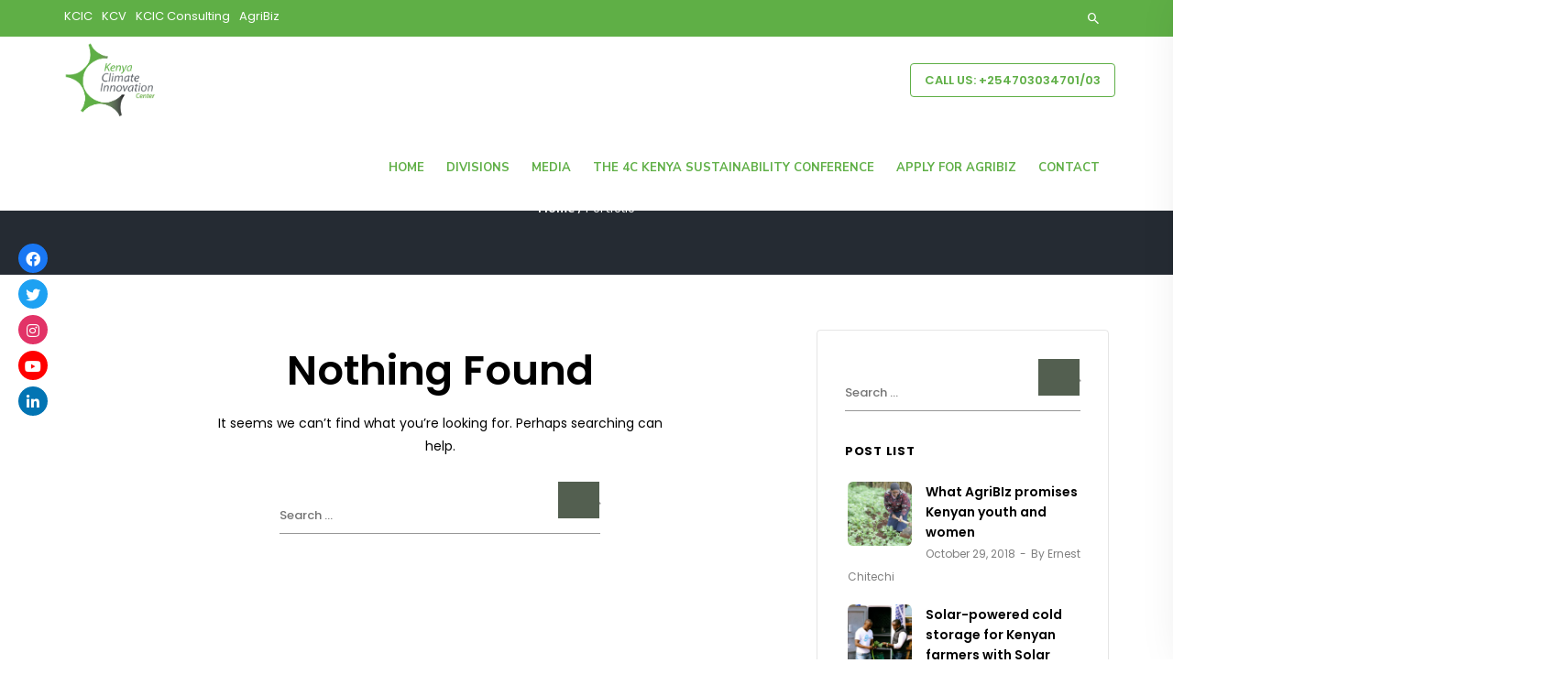

--- FILE ---
content_type: text/html; charset=UTF-8
request_url: https://www.kcicgroup.org/author/tabitha-wambui/
body_size: 21769
content:
<!DOCTYPE html>
<html lang="en">
<head>
	<meta charset="UTF-8">
    <meta http-equiv="X-UA-Compatible" content="IE=edge">
    <meta name="viewport" content="width=device-width, initial-scale=1">
    <title>Tabitha Wambui &#8211; KCIC</title>
                        <script>
                            /* You can add more configuration options to webfontloader by previously defining the WebFontConfig with your options */
                            if ( typeof WebFontConfig === "undefined" ) {
                                WebFontConfig = new Object();
                            }
                            WebFontConfig['google'] = {families: ['Poppins:400,700,600', 'Nunito+Sans:700,400']};

                            (function() {
                                var wf = document.createElement( 'script' );
                                wf.src = 'https://ajax.googleapis.com/ajax/libs/webfont/1.5.3/webfont.js';
                                wf.type = 'text/javascript';
                                wf.async = 'true';
                                var s = document.getElementsByTagName( 'script' )[0];
                                s.parentNode.insertBefore( wf, s );
                            })();
                        </script>
                        <meta name='robots' content='max-image-preview:large' />
<link rel='dns-prefetch' href='//use.fontawesome.com' />
<link rel='dns-prefetch' href='//fonts.googleapis.com' />
<link rel='dns-prefetch' href='//s.w.org' />
<link rel="alternate" type="application/rss+xml" title="KCIC &raquo; Feed" href="https://www.kcicgroup.org/feed/" />
<link rel="alternate" type="application/rss+xml" title="KCIC &raquo; Comments Feed" href="https://www.kcicgroup.org/comments/feed/" />
<link rel="alternate" type="application/rss+xml" title="KCIC &raquo; Posts by Tabitha Wambui Feed" href="https://www.kcicgroup.org/author/tabitha-wambui/feed/" />
<script type="text/javascript">
window._wpemojiSettings = {"baseUrl":"https:\/\/s.w.org\/images\/core\/emoji\/13.1.0\/72x72\/","ext":".png","svgUrl":"https:\/\/s.w.org\/images\/core\/emoji\/13.1.0\/svg\/","svgExt":".svg","source":{"concatemoji":"https:\/\/www.kcicgroup.org\/wp-includes\/js\/wp-emoji-release.min.js?ver=5.9.12"}};
/*! This file is auto-generated */
!function(e,a,t){var n,r,o,i=a.createElement("canvas"),p=i.getContext&&i.getContext("2d");function s(e,t){var a=String.fromCharCode;p.clearRect(0,0,i.width,i.height),p.fillText(a.apply(this,e),0,0);e=i.toDataURL();return p.clearRect(0,0,i.width,i.height),p.fillText(a.apply(this,t),0,0),e===i.toDataURL()}function c(e){var t=a.createElement("script");t.src=e,t.defer=t.type="text/javascript",a.getElementsByTagName("head")[0].appendChild(t)}for(o=Array("flag","emoji"),t.supports={everything:!0,everythingExceptFlag:!0},r=0;r<o.length;r++)t.supports[o[r]]=function(e){if(!p||!p.fillText)return!1;switch(p.textBaseline="top",p.font="600 32px Arial",e){case"flag":return s([127987,65039,8205,9895,65039],[127987,65039,8203,9895,65039])?!1:!s([55356,56826,55356,56819],[55356,56826,8203,55356,56819])&&!s([55356,57332,56128,56423,56128,56418,56128,56421,56128,56430,56128,56423,56128,56447],[55356,57332,8203,56128,56423,8203,56128,56418,8203,56128,56421,8203,56128,56430,8203,56128,56423,8203,56128,56447]);case"emoji":return!s([10084,65039,8205,55357,56613],[10084,65039,8203,55357,56613])}return!1}(o[r]),t.supports.everything=t.supports.everything&&t.supports[o[r]],"flag"!==o[r]&&(t.supports.everythingExceptFlag=t.supports.everythingExceptFlag&&t.supports[o[r]]);t.supports.everythingExceptFlag=t.supports.everythingExceptFlag&&!t.supports.flag,t.DOMReady=!1,t.readyCallback=function(){t.DOMReady=!0},t.supports.everything||(n=function(){t.readyCallback()},a.addEventListener?(a.addEventListener("DOMContentLoaded",n,!1),e.addEventListener("load",n,!1)):(e.attachEvent("onload",n),a.attachEvent("onreadystatechange",function(){"complete"===a.readyState&&t.readyCallback()})),(n=t.source||{}).concatemoji?c(n.concatemoji):n.wpemoji&&n.twemoji&&(c(n.twemoji),c(n.wpemoji)))}(window,document,window._wpemojiSettings);
</script>
<style type="text/css">
img.wp-smiley,
img.emoji {
	display: inline !important;
	border: none !important;
	box-shadow: none !important;
	height: 1em !important;
	width: 1em !important;
	margin: 0 0.07em !important;
	vertical-align: -0.1em !important;
	background: none !important;
	padding: 0 !important;
}
</style>
	<link rel='stylesheet' id='wc-blocks-vendors-style-css'  href='https://www.kcicgroup.org/wp-content/plugins/woocommerce/packages/woocommerce-blocks/build/wc-blocks-vendors-style.css?ver=6.5.2' type='text/css' media='all' />
<link rel='stylesheet' id='wc-blocks-style-css'  href='https://www.kcicgroup.org/wp-content/plugins/woocommerce/packages/woocommerce-blocks/build/wc-blocks-style.css?ver=6.5.2' type='text/css' media='all' />
<style id='global-styles-inline-css' type='text/css'>
body{--wp--preset--color--black: #000000;--wp--preset--color--cyan-bluish-gray: #abb8c3;--wp--preset--color--white: #ffffff;--wp--preset--color--pale-pink: #f78da7;--wp--preset--color--vivid-red: #cf2e2e;--wp--preset--color--luminous-vivid-orange: #ff6900;--wp--preset--color--luminous-vivid-amber: #fcb900;--wp--preset--color--light-green-cyan: #7bdcb5;--wp--preset--color--vivid-green-cyan: #00d084;--wp--preset--color--pale-cyan-blue: #8ed1fc;--wp--preset--color--vivid-cyan-blue: #0693e3;--wp--preset--color--vivid-purple: #9b51e0;--wp--preset--gradient--vivid-cyan-blue-to-vivid-purple: linear-gradient(135deg,rgba(6,147,227,1) 0%,rgb(155,81,224) 100%);--wp--preset--gradient--light-green-cyan-to-vivid-green-cyan: linear-gradient(135deg,rgb(122,220,180) 0%,rgb(0,208,130) 100%);--wp--preset--gradient--luminous-vivid-amber-to-luminous-vivid-orange: linear-gradient(135deg,rgba(252,185,0,1) 0%,rgba(255,105,0,1) 100%);--wp--preset--gradient--luminous-vivid-orange-to-vivid-red: linear-gradient(135deg,rgba(255,105,0,1) 0%,rgb(207,46,46) 100%);--wp--preset--gradient--very-light-gray-to-cyan-bluish-gray: linear-gradient(135deg,rgb(238,238,238) 0%,rgb(169,184,195) 100%);--wp--preset--gradient--cool-to-warm-spectrum: linear-gradient(135deg,rgb(74,234,220) 0%,rgb(151,120,209) 20%,rgb(207,42,186) 40%,rgb(238,44,130) 60%,rgb(251,105,98) 80%,rgb(254,248,76) 100%);--wp--preset--gradient--blush-light-purple: linear-gradient(135deg,rgb(255,206,236) 0%,rgb(152,150,240) 100%);--wp--preset--gradient--blush-bordeaux: linear-gradient(135deg,rgb(254,205,165) 0%,rgb(254,45,45) 50%,rgb(107,0,62) 100%);--wp--preset--gradient--luminous-dusk: linear-gradient(135deg,rgb(255,203,112) 0%,rgb(199,81,192) 50%,rgb(65,88,208) 100%);--wp--preset--gradient--pale-ocean: linear-gradient(135deg,rgb(255,245,203) 0%,rgb(182,227,212) 50%,rgb(51,167,181) 100%);--wp--preset--gradient--electric-grass: linear-gradient(135deg,rgb(202,248,128) 0%,rgb(113,206,126) 100%);--wp--preset--gradient--midnight: linear-gradient(135deg,rgb(2,3,129) 0%,rgb(40,116,252) 100%);--wp--preset--duotone--dark-grayscale: url('#wp-duotone-dark-grayscale');--wp--preset--duotone--grayscale: url('#wp-duotone-grayscale');--wp--preset--duotone--purple-yellow: url('#wp-duotone-purple-yellow');--wp--preset--duotone--blue-red: url('#wp-duotone-blue-red');--wp--preset--duotone--midnight: url('#wp-duotone-midnight');--wp--preset--duotone--magenta-yellow: url('#wp-duotone-magenta-yellow');--wp--preset--duotone--purple-green: url('#wp-duotone-purple-green');--wp--preset--duotone--blue-orange: url('#wp-duotone-blue-orange');--wp--preset--font-size--small: 13px;--wp--preset--font-size--medium: 20px;--wp--preset--font-size--large: 36px;--wp--preset--font-size--x-large: 42px;}.has-black-color{color: var(--wp--preset--color--black) !important;}.has-cyan-bluish-gray-color{color: var(--wp--preset--color--cyan-bluish-gray) !important;}.has-white-color{color: var(--wp--preset--color--white) !important;}.has-pale-pink-color{color: var(--wp--preset--color--pale-pink) !important;}.has-vivid-red-color{color: var(--wp--preset--color--vivid-red) !important;}.has-luminous-vivid-orange-color{color: var(--wp--preset--color--luminous-vivid-orange) !important;}.has-luminous-vivid-amber-color{color: var(--wp--preset--color--luminous-vivid-amber) !important;}.has-light-green-cyan-color{color: var(--wp--preset--color--light-green-cyan) !important;}.has-vivid-green-cyan-color{color: var(--wp--preset--color--vivid-green-cyan) !important;}.has-pale-cyan-blue-color{color: var(--wp--preset--color--pale-cyan-blue) !important;}.has-vivid-cyan-blue-color{color: var(--wp--preset--color--vivid-cyan-blue) !important;}.has-vivid-purple-color{color: var(--wp--preset--color--vivid-purple) !important;}.has-black-background-color{background-color: var(--wp--preset--color--black) !important;}.has-cyan-bluish-gray-background-color{background-color: var(--wp--preset--color--cyan-bluish-gray) !important;}.has-white-background-color{background-color: var(--wp--preset--color--white) !important;}.has-pale-pink-background-color{background-color: var(--wp--preset--color--pale-pink) !important;}.has-vivid-red-background-color{background-color: var(--wp--preset--color--vivid-red) !important;}.has-luminous-vivid-orange-background-color{background-color: var(--wp--preset--color--luminous-vivid-orange) !important;}.has-luminous-vivid-amber-background-color{background-color: var(--wp--preset--color--luminous-vivid-amber) !important;}.has-light-green-cyan-background-color{background-color: var(--wp--preset--color--light-green-cyan) !important;}.has-vivid-green-cyan-background-color{background-color: var(--wp--preset--color--vivid-green-cyan) !important;}.has-pale-cyan-blue-background-color{background-color: var(--wp--preset--color--pale-cyan-blue) !important;}.has-vivid-cyan-blue-background-color{background-color: var(--wp--preset--color--vivid-cyan-blue) !important;}.has-vivid-purple-background-color{background-color: var(--wp--preset--color--vivid-purple) !important;}.has-black-border-color{border-color: var(--wp--preset--color--black) !important;}.has-cyan-bluish-gray-border-color{border-color: var(--wp--preset--color--cyan-bluish-gray) !important;}.has-white-border-color{border-color: var(--wp--preset--color--white) !important;}.has-pale-pink-border-color{border-color: var(--wp--preset--color--pale-pink) !important;}.has-vivid-red-border-color{border-color: var(--wp--preset--color--vivid-red) !important;}.has-luminous-vivid-orange-border-color{border-color: var(--wp--preset--color--luminous-vivid-orange) !important;}.has-luminous-vivid-amber-border-color{border-color: var(--wp--preset--color--luminous-vivid-amber) !important;}.has-light-green-cyan-border-color{border-color: var(--wp--preset--color--light-green-cyan) !important;}.has-vivid-green-cyan-border-color{border-color: var(--wp--preset--color--vivid-green-cyan) !important;}.has-pale-cyan-blue-border-color{border-color: var(--wp--preset--color--pale-cyan-blue) !important;}.has-vivid-cyan-blue-border-color{border-color: var(--wp--preset--color--vivid-cyan-blue) !important;}.has-vivid-purple-border-color{border-color: var(--wp--preset--color--vivid-purple) !important;}.has-vivid-cyan-blue-to-vivid-purple-gradient-background{background: var(--wp--preset--gradient--vivid-cyan-blue-to-vivid-purple) !important;}.has-light-green-cyan-to-vivid-green-cyan-gradient-background{background: var(--wp--preset--gradient--light-green-cyan-to-vivid-green-cyan) !important;}.has-luminous-vivid-amber-to-luminous-vivid-orange-gradient-background{background: var(--wp--preset--gradient--luminous-vivid-amber-to-luminous-vivid-orange) !important;}.has-luminous-vivid-orange-to-vivid-red-gradient-background{background: var(--wp--preset--gradient--luminous-vivid-orange-to-vivid-red) !important;}.has-very-light-gray-to-cyan-bluish-gray-gradient-background{background: var(--wp--preset--gradient--very-light-gray-to-cyan-bluish-gray) !important;}.has-cool-to-warm-spectrum-gradient-background{background: var(--wp--preset--gradient--cool-to-warm-spectrum) !important;}.has-blush-light-purple-gradient-background{background: var(--wp--preset--gradient--blush-light-purple) !important;}.has-blush-bordeaux-gradient-background{background: var(--wp--preset--gradient--blush-bordeaux) !important;}.has-luminous-dusk-gradient-background{background: var(--wp--preset--gradient--luminous-dusk) !important;}.has-pale-ocean-gradient-background{background: var(--wp--preset--gradient--pale-ocean) !important;}.has-electric-grass-gradient-background{background: var(--wp--preset--gradient--electric-grass) !important;}.has-midnight-gradient-background{background: var(--wp--preset--gradient--midnight) !important;}.has-small-font-size{font-size: var(--wp--preset--font-size--small) !important;}.has-medium-font-size{font-size: var(--wp--preset--font-size--medium) !important;}.has-large-font-size{font-size: var(--wp--preset--font-size--large) !important;}.has-x-large-font-size{font-size: var(--wp--preset--font-size--x-large) !important;}
</style>
<link rel='stylesheet' id='wpdm-font-awesome-css'  href='https://www.kcicgroup.org/wp-content/plugins/download-manager/assets/fontawesome/css/all.css?ver=5.9.12' type='text/css' media='all' />
<link rel='stylesheet' id='wpdm-front-bootstrap-css'  href='https://www.kcicgroup.org/wp-content/plugins/download-manager/assets/bootstrap/css/bootstrap.min.css?ver=5.9.12' type='text/css' media='all' />
<link rel='stylesheet' id='wpdm-front-css'  href='https://www.kcicgroup.org/wp-content/plugins/download-manager/assets/css/front.css?ver=5.9.12' type='text/css' media='all' />
<link rel='stylesheet' id='formcraft-common-css'  href='https://www.kcicgroup.org/wp-content/plugins/formcraft3/dist/formcraft-common.css?ver=3.8.26' type='text/css' media='all' />
<link rel='stylesheet' id='formcraft-form-css'  href='https://www.kcicgroup.org/wp-content/plugins/formcraft3/dist/form.css?ver=3.8.26' type='text/css' media='all' />
<link rel='stylesheet' id='image-hover-effects-css-css'  href='https://www.kcicgroup.org/wp-content/plugins/mega-addons-for-visual-composer/css/ihover.css?ver=5.9.12' type='text/css' media='all' />
<link rel='stylesheet' id='style-css-css'  href='https://www.kcicgroup.org/wp-content/plugins/mega-addons-for-visual-composer/css/style.css?ver=5.9.12' type='text/css' media='all' />
<link rel='stylesheet' id='font-awesome-latest-css'  href='https://www.kcicgroup.org/wp-content/plugins/mega-addons-for-visual-composer/css/font-awesome/css/all.css?ver=5.9.12' type='text/css' media='all' />
<link rel='stylesheet' id='rs-plugin-settings-css'  href='https://www.kcicgroup.org/wp-content/plugins/revslider/public/assets/css/rs6.css?ver=6.2.2' type='text/css' media='all' />
<style id='rs-plugin-settings-inline-css' type='text/css'>
#rs-demo-id {}
</style>
<link rel='stylesheet' id='woocommerce-layout-css'  href='https://www.kcicgroup.org/wp-content/plugins/woocommerce/assets/css/woocommerce-layout.css?ver=6.1.1' type='text/css' media='all' />
<link rel='stylesheet' id='woocommerce-smallscreen-css'  href='https://www.kcicgroup.org/wp-content/plugins/woocommerce/assets/css/woocommerce-smallscreen.css?ver=6.1.1' type='text/css' media='only screen and (max-width: 768px)' />
<link rel='stylesheet' id='woocommerce-general-css'  href='https://www.kcicgroup.org/wp-content/plugins/woocommerce/assets/css/woocommerce.css?ver=6.1.1' type='text/css' media='all' />
<style id='woocommerce-inline-inline-css' type='text/css'>
.woocommerce form .form-row .required { visibility: visible; }
</style>
<link rel='stylesheet' id='wpsr_main_css-css'  href='https://www.kcicgroup.org/wp-content/plugins/wp-socializer/public/css/wpsr.min.css?ver=7.1' type='text/css' media='all' />
<link rel='stylesheet' id='wpsr_fa_icons-css'  href='https://use.fontawesome.com/releases/v5.15.3/css/all.css?ver=7.1' type='text/css' media='all' />
<link rel='stylesheet' id='wpyg_style-css'  href='https://www.kcicgroup.org/wp-content/plugins/wp-youtube-gallery/css/wpyg.min.css?ver=5.9.12' type='text/css' media='all' />
<link rel='stylesheet' id='fonts-css'  href='//fonts.googleapis.com/css?family=Roboto%7CNunito%2BSans%7CRubik%7CJosefin%2BSans%3A400%2C500%2C600%2C700%7CPoppins%3A400%2C500%2C600%2C700%7COpen%2BSans%3A400%2C500%2C600%2C700&#038;ver=1.0.0' type='text/css' media='all' />
<link rel='stylesheet' id='bootstrap-css'  href='https://www.kcicgroup.org/wp-content/themes/pixi/assets/css/bootstrap.min.css?ver=3.3.6' type='text/css' media='all' />
<link rel='stylesheet' id='pixi-icon-css'  href='https://www.kcicgroup.org/wp-content/themes/pixi/assets/css/font-icon.css?ver=5.9.12' type='text/css' media='all' />
<link rel='stylesheet' id='pixi-style-plugin-css'  href='https://www.kcicgroup.org/wp-content/themes/pixi/assets/css/plugins.min.css?ver=5.9.12' type='text/css' media='all' />
<link rel='stylesheet' id='pixi-core-wp-css'  href='https://www.kcicgroup.org/wp-content/themes/pixi/assets/css/core.css?ver=5.9.12' type='text/css' media='all' />
<link rel='stylesheet' id='pixi-style-css'  href='https://www.kcicgroup.org/wp-content/themes/pixi/assets/css/style.css?ver=5.9.12' type='text/css' media='all' />
<link rel='stylesheet' id='pixi-wp-custom-style-css'  href='https://www.kcicgroup.org/wp-content/themes/pixi/assets/css/wp-custom-style.css?ver=5.9.12' type='text/css' media='all' />
<style id='pixi-wp-custom-style-inline-css' type='text/css'>
body{ background-color: #fff }.page .wrapper.mo-title-bar-wrap {  background-color: #252b33 !important;}
		.single .wrapper.mo-title-bar-wrap , .mo-portfolio-article .wrapper.mo-title-bar-wrap { 
			 background-image: url('https://motivoweb.com/pixi/demo/wp-content/themes/pixi/assets/images/bg-titlebar.jpg');
			 background-position: center center;
			 background-repeat: no-repeat;
			 background-attachment:  fixed;
			 background-size: cover;
		 }
		.page .wrapper.mo-title-bar-wrap { 
			 background-image: url('https://motivoweb.com/pixi/demo/wp-content/themes/pixi/assets/images/bg-titlebar.jpg');
			 background-position: center center;
			 background-repeat: no-repeat;
			 background-attachment:  fixed;
			 background-size: cover;
		 }
		.font-family, body, .team-details h6, .mo-testimonial-carousel .testimonial-details h6, .counter-number.style3 h6 , .counter-number h6 , .mo-testimonial-carousel.tpl3 .content p {
		  font-family: 'Poppins';
		}.font-primary, .bs-textillate.list, .pixi_icon_box-style9 .step-number, .pricing-item.style1 .pricing .pricing-currency , .pricing-item.style2 .pricing .pricing-currency, .vc_pie_chart_value, .mo-tabs-style3.vc_tta-tabs.vc_tta .vc_tta-tabs-list .vc_tta-tab > a, .mo-tabs-style3.vc_tta-tabs.vc_tta .vc_tta-tabs-list .vc_tta-tab > a:hover, .mo-tabs-style4.vc_tta-tabs.vc_tta .vc_tta-tabs-list .vc_tta-tab > a, .mo-countdown-clock .countdown-item-container .countdown-amount, .mo-countdown-clock .countdown-item-container .countdown-period, .mo-link, .blockquote-post, .page-header .mo-title-bar h2, .post-pagi span, .mo-team-article .mo-bio, .mo-products-grid.tpl2 .product .mo-thumb .onsale, .mo-product-carousel.tpl2 .product .mo-thumb .onsale, .mo-products-grid.tpl2 .product .mo-thumb .mo-actions, .mo-product-carousel.tpl2 .product .mo-thumb .mo-actions, .mo-products-grid.tpl2 .product .mo-content .price, .mo-product-carousel.tpl2 .product .mo-content .price, .mo-single-add-to-cart > span, .mo-product-grid-item .mo-thumb .onsale, .mo-product-list-item .mo-thumb .onsale, .archive-product .grid .product .mo-thumb .onsale, .archive-product .grid .product .mo-thumb .mo-actions .added_to_cart, .archive-product .list .product .mo-thumb .onsale, .single-product .mo-product-item .mo-thumb .onsale, .single-product .mo-product-item .mo-content .cart.variations_form .woocommerce-variation-description, .single-product .mo-related .products .mo-product-items .grid .product .mo-thumb .onsale, .single-product .mo-related .products .mo-product-items .grid .product .mo-thumb .mo-actions .added_to_cart, .woocommerce table.shop_table th, .woocommerce-cart .main-content .woocommerce table.shop_table tbody tr td.product-item a, .woocommerce-cart .main-content .woocommerce .cart-collaterals .cart_totals .shipping-wrap .woocommerce-shipping-calculator > p input, .woocommerce-cart .main-content .woocommerce .cart-collaterals .cart_totals .shipping-wrap .woocommerce-shipping-calculator > p select, .woocommerce-cart .main-content .woocommerce .cart-collaterals .cart_totals .grand-total .total-wrap > ul > li.shipping div[data-title=Shipping] ul > li label span, .woocommerce-account .woocommerce-MyAccount-navigation ul li, .woocommerce-account .woocommerce form.login .form-row label, .woocommerce-account .woocommerce form.lost_reset_password .form-row label, .woocommerce-error > a, .woocommerce-info > a, .woocommerce-message > a, .wpcf7 .button, .vc_chart .vc_chart-legend li, .woocommerce ul.cart_list li a, .comment-respond .comment-form .form-submit .submit{ font-family:Poppins;} .vc_gitem-post-data div{ font-family:Poppins !important; }
		.color-main, .social-sidepanel li a:hover, .mo_mini_cart > a.mo-icon:hover, .mo-cart-content h6, .mo-header-v4.mo-header-fixed .mo-header-menu .mo_widget_mini_cart .mo-cart-header > a, .mo-header-v4.mo-header-fixed .mo-header-menu .mo_widget_mini_cart .mo-cart-header > a.active .cart_total, .mo-header-v4.mo-header-fixed .mo-header-menu .mo_widget_mini_cart .mo-cart-header:hover > a .cart_total, .mo-header-v6 .mo-header-menu .mo-col-menu.has-menu-right-sidebar .mo-menu-list.motivo_cc > ul > li:hover > a, .mo-header-v6 .mo-header-menu .mo-col-menu.has-menu-right-sidebar .mo-menu-list.motivo_cc > ul > li > ul > li:hover > a, .mo-header-v6 .mo-header-menu .mo-col-menu.has-menu-right-sidebar .mo-menu-list.motivo_cc > ul > li > ul > li.current-menu-item > a, .mo-header-v6 .mo-header-menu .mo-col-menu.has-menu-right-sidebar .mo-menu-list.motivo_cc > ul > li > ul > li.current-menu-ancestor > a, .mo-header-v6 .mo-header-menu .mo-col-menu.has-menu-right-sidebar .mo-menu-list.motivo_cc > ul > li.current-menu-item > a, .mo-header-v6 .mo-header-menu .mo-col-menu.has-menu-right-sidebar .mo-menu-list.motivo_cc > ul > li.current-menu-ancestor > a, .mo-header-v6 .mo-header-menu .mo-col-menu.has-menu-right-sidebar .mo-menu-list.motivo_cc > ul > li.menu-item-has-children .nomega-menu-item > ul > li:hover > a, .mo-header-v6 .mo-header-menu .mo-col-menu.has-menu-right-sidebar .mo-menu-list.motivo_cc > ul > li.menu-item-has-children .nomega-menu-item > ul > li.current-menu-item > a, .mo-header-v6 .mo-header-menu .mo-col-menu.has-menu-right-sidebar .mo-menu-list.motivo_cc > ul > li.menu-item-has-children .nomega-menu-item > ul > li.current-menu-ancestor > a, .mo-header-v5 .mo-menu-list > ul > li.menu-item-has-children.mega-menu-item > ul li:hover > a, .mo-header-v5 .mo-menu-list > ul > li.menu-item-has-children.mega-menu-item > ul li.current-menu-item > a, .mo-header-v5 .mo-menu-list > ul > li.menu-item-has-children.mega-menu-item > ul li.current-menu-ancestor > a, .mo-header-v5 .mo-menu-list > ul > li.menu-item-has-children.mega-menu-item > ul li.current_page_item a, .mo-header-v5 .mo-menu-list > ul > li.menu-item-has-children.nomega-menu-item > ul li:hover > a, .mo-header-v5 .mo-menu-list > ul > li.menu-item-has-children.nomega-menu-item > ul li.current-menu-item > a, .mo-header-v5 .mo-menu-list > ul > li.menu-item-has-children.nomega-menu-item > ul li.current-menu-ancestor > a, .mo-header-v5 .mo-menu-list > ul > li.menu-item-has-children.nomega-menu-item > ul li.current_page_item a, .button.primary, .button.hr_primary:hover, .button.hr_primary:active, .button.hr_primary:focus, .arrow-btn:hover, .link-btn:hover, .social-icons.white a, .social-icons.grey a, .pixi_heading-style1 h5, .pixi_heading-style2 h3, .pixi_icon_box-style3 .icon-wrap, .pixi_icon_box-style9 h6, .pixi_icon_box-style9 .step-number, .list-style.list-style1 li::after, .list-style.list-style2 li::after, .portfolio-filter a:hover, .portfolio-filter a:active, .portfolio-filter a:focus, .portfolio-filter a > .active, .portfolio-effect3 .details h5:hover a, .pricing-item.style2 .button, .counter-number.style2 h3, .vc_pie_chart_value, .wpb_pie_chart_heading, .mo-faq-style1.vc_toggle_default.vc_toggle.vc_toggle_active .vc_toggle_title .vc_toggle_icon, .mo-tabs-style2.vc_tta-tabs.vc_tta .vc_tta-tabs-list .vc_tta-tab > a:hover, .mo-tabs-style2.vc_tta-tabs.vc_tta .vc_tta-tabs-list .vc_tta-tab.vc_active > a, .mo-tabs-style3.vc_tta-tabs.vc_tta .vc_tta-tabs-list .vc_tta-tab.vc_active > a, .format-post:hover .post-title a:hover, .post-content:hover .post-title a:hover, .mo-pagination > a, .mo-pagination > span, .about-author h3, .comment-body .comment-reply-link, .logged-in-as a:hover, .widget_archive ul > li a:hover, .widget_recent_entries ul > li a:hover,.widget_recent_comments ul > li a:hover, .widget_meta ul > li a:hover, .widget_pages ul > li a:hover, .widget_nav_menu ul > li a:hover, .widget_categories ul > li a:hover, .posts_widget_list h4:hover a, .widget_pixi_twitter ul li a, .archive-product .list .product .mo-content .mo-actions .product_type_variable:hover, .archive-product .list .product .mo-content .mo-actions .added_to_cart:hover, .woocommerce-checkout .woocommerce #order_review .shop_table > ul > li.order-total .amount, .woocommerce-account .woocommerce-MyAccount-navigation ul li:hover a, .woocommerce-account .woocommerce-MyAccount-content a:hover, .product-categories li a:hover, .woocommerce .widget_price_filter .price_slider_amount .button:hover, .woocommerce .widget_price_filter .price_slider_amount .button:focus, .footer_v3 .menu li a:hover, .footer_v3 .widget_archive ul > li a:hover, .footer_v3 .widget_recent_entries ul > li a:hover, .footer_v3 .widget_meta ul > li a:hover, .footer_v3 .widget_pages ul > li a:hover, .footer_v3 .widget_nav_menu ul > li a:hover, .footer_v3 .widget_categories ul > li a:hover, .single-post blockquote p::before , .mo-stick-active .mo-header-v6.mo-header-stick .btn-nav:hover , .mo-stick-active .mo-header-v6.mo-header-stick .btn-nav:active , .mo-stick-active .mo-header-v6.mo-header-stick .btn-nav:focus , .about-author-social a , ul.social-header-v2:hover li:hover a, .masonry-posts .grid-left-post .info-post .cat-name a, #cancel-comment-reply-link{  color: #62ad06; }
		
		.bg-color-main, .mo-search-header > a:before, .mo-search-header > a:after, .mo-cart-header > a:before, .mo-cart-header > a:after, .mo-cart-header:hover > a .cart_total, .mo_mini_cart > a.mo-icon:hover span.cart_total, .mo-header-v4.mo-header-fixed .mo-header-menu .mo-search-sidebar > a:hover, .mo-header-v4.mo-header-fixed .mo-header-menu .mo-search-sidebar > a.active, .mo-header-v4.mo-header-fixed .mo-header-menu .mo_widget_mini_cart .mo-cart-header > a.active, .mo-header-v4.mo-header-fixed .mo-header-menu .mo_widget_mini_cart .mo-cart-header:hover, .mo-header-v6 .mo-search-header > a:before, .mo-header-v6 .mo-search-header > a:after, .mo-header-v6 .mo-cart-header > a:hover .cart_total, .mo-header-v6 .mo-cart-header > a:before, .mo-header-v6 .mo-cart-header > a:after, .mo-header-v5 .mo-menu-list > ul > li.menu-item-has-children.mega-menu-item > ul li:hover > a:before, .mo-header-v5 .mo-menu-list > ul > li.menu-item-has-children.mega-menu-item > ul li.current-menu-item > a:before, .mo-header-v5 .mo-menu-list > ul > li.menu-item-has-children.mega-menu-item > ul li.current-menu-ancestor > a:before, .mo-header-v5 .mo-menu-list > ul > li.menu-item-has-children.mega-menu-item > ul li.current_page_item a:before, .mo-header-v5 .mo-menu-list > ul > li.menu-item-has-children.nomega-menu-item > ul li:hover > a:before, .mo-header-v5 .mo-menu-list > ul > li.menu-item-has-children.nomega-menu-item > ul li.current-menu-item > a:before, .mo-header-v5 .mo-menu-list > ul > li.menu-item-has-children.nomega-menu-item > ul li.current-menu-ancestor > a:before, .mo-header-v5 .mo-menu-list > ul > li.menu-item-has-children.nomega-menu-item > ul li.current_page_item a:before, .button.bg_primary, .button.bg_hr_primary:hover, .button.bg_hr_primary:active, .button.bg_hr_primary:focus, .link-btn:hover:after, .social-icons.style1.primary .social-icon-container a , .social-icons.primary.style2 a:hover, .img_about:before, .portfolio-filter a:before, a.video-button.primary, .mo-testimonial-carousel.tpl4 .testimonial-details h5:before, .map-style1:before, .progress-bar, .progress-bar-tooltip, .mo-pageable-style1.vc_tta-tabs.vc_tta-has-pagination .vc_pagination .vc_pagination-item.vc_active .vc_pagination-trigger, .bt-progress-style1.vc_progress_bar .vc_single_bar .vc_label .vc_inner .vc_label_units, .bt-progress-style1.vc_progress_bar .vc_single_bar .vc_bar, .wpb-js-composer .mo-accordion-style4.vc_tta.vc_general .vc_tta-panel.vc_active .vc_tta-panel-heading .vc_tta-panel-title > a, .wpb-js-composer .mo-accordion-style4.vc_tta.vc_general .vc_tta-panel.vc_active .vc_tta-panel-body, .wpb_content_element .wpb_tabs_nav li.ui-tabs-active a, .mo-tabs-style3.vc_tta-tabs.vc_tta .vc_tta-panel .vc_tta-panel-heading .vc_tta-panel-title > a:before, .dark.mo-tabs-style4.vc_tta-tabs.vc_tta .vc_tta-tabs-list .vc_tta-tab.vc_active > a, .social_links_widget a:hover, .widget.widget_calendar .calendar_wrap table caption, .widget.widget_calendar .calendar_wrap table #today, .woocommerce-account .woocommerce form.login .form-row input.button, .woocommerce-account .woocommerce form.lost_reset_password .form-row input.button, .woocommerce-product-search input[type=submit], input[type='submit'], .arrow-top-line, .footer_v2 .social-media-widget li:hover a, .footer_v3 .social-media-widget li a:hover, .mo-socials li:hover ,.primary .owl-theme .owl-controls .owl-dot.active span , .primary .owl-controls .owl-nav div.owl-prev, .primary .owl-controls .owl-nav div.owl-next , .mo-stick-active .mo-header-v6.mo-header-stick .btn-nav, .tags a:hover , .tagcloud span a:hover, .tagcloud span a:active , .mo-pagination a:focus, .mo-pagination a:hover, .mo-pagination span:focus, .mo-pagination span:hover, .mo-pagination .current, .mo-products-grid.tpl1 .mo-action li a.added_to_cart, .mo-product-carousel.tpl1 article .mo-action li a.added_to_cart{ background: #62ad06; }
		@media (min-width: 992px){ .mo-header-v5 .mo-menu-list > ul > li > a:hover:before{ background:#62ad06; }}

		.border-color-main, .mo-header-onepage .mo-menu .mo-menu-list ul > li:hover > a:before, .mo-header-onepage .mo-menu .mo-menu-list ul > li:hover > a:after, .button.bg_primary, .button.outline_primary, .button.bg_hr_primary:hover, .button.bg_hr_primary:active, .button.bg_hr_primary:focus, .button.hr_outline_primary:hover, .button.hr_outline_primary:active, .button.hr_outline_primary:focus, .pixi_icon_box-style6 .icon-wrap:after, a.video-button.primary:after, a.video-button.gradient:after, .pricing-item.style2 .button, .wpb-js-composer .mo-accordion-style3.vc_tta.vc_general .vc_tta-panel.vc_active .vc_tta-panel-heading .vc_tta-panel-title > a, .wpb-js-composer .mo-accordion-style3.vc_tta.vc_general .vc_tta-panel.vc_active .vc_tta-panel-body, .mo-tabs-style1.vc_tta-tabs.vc_tta .vc_tta-tabs-list .vc_tta-tab.vc_active:after, .mo-tabs-style3.vc_tta-tabs.vc_tta .vc_tta-tabs-list .vc_tta-tab.vc_active, .tags a:hover, .comment-respond .comment-form .comment-form-comment textarea:hover,.comment-respond .comment-form .comment-form-author input:hover,.comment-respond .comment-form .comment-form-email input:hover, .comment-respond .comment-form .comment-form-url input:hover, .input_field:focus, .input_field:hover, .input-filled .input_field, .input_field_line:focus, .input_field_line:hover, .input-filled .input_field_line, .arrow-top , .social-icons.primary.style2 a:hover , .mo-stick-active .mo-header-v6.mo-header-stick .btn-nav, .about-author:hover , .post-paginations .pagi-icon-grid:hover .icon:before , .post-paginations .pagi-icon-grid:hover .icon { border-color: #62ad06 !important; }
		
		.color-secondary, .button.secondary, .button.hr_secondary:hover, .button.hr_secondary:active, .button.hr_secondary:focus, .pricing-item.style1 .pricing .pricing-period, .vl-pagination-buttons .prev-page, .vl-pagination-buttons .next-page, footer .tagcloud span a:hover, footer .tagcloud span a:active , .woocommerce .comment-form .comment-form-rating label , .woocommerce p.stars a, .woocommerce p.stars a:active, .woocommerce .star-rating span , .woocommerce .star-rating::before, .single-product .mo-product-item .mo-content .price .amount , .single-product .mo-product-item .mo-content .product_meta .tagged_as span, .single-product .mo-product-item .mo-content .product_meta .SKU_in span, .single-product .mo-product-item .mo-content .product_meta .posted_in span{ color: #62ad06; }
		
		.bg-color-secondary, .button.bg_secondary, .button.bg_hr_secondary:hover, .button.bg_hr_secondary:active, .button.bg_hr_secondary:focus, .social-icons.style1.secondary .social-icon-container a, a.video-button.secondary, .woocommerce .widget_price_filter .ui-slider .ui-slider-range , .social-icons.style2.secondary a:hover , .secondary .owl-theme .owl-controls .owl-dot.active span , .secondary .owl-controls .owl-nav div.owl-prev, .secondary .owl-controls .owl-nav div.owl-next , .mc4wp-form-fields:hover:before , footer .social-media-widget:hover li:hover a , .single-product .mo-product-item .mo-content .cart .single_add_to_cart_button{ background: #62ad06; }
		
		.border-color-secondary, .button.bg_secondary, .button.outline_secondary, .button.bg_hr_secondary:hover, .button.bg_hr_secondary:active, .button.bg_hr_secondary:focus, .button.hr_outline_secondary:hover, .button.hr_outline_secondary:active, .button.hr_outline_secondary:focus, a.video-button.secondary:after, footer .tagcloud span a:hover, footer .tagcloud span a:active , .social-icons.style2.secondary a:hover , .woocommerce ul.cart_list li:hover, .woocommerce ul.product_list_widget li:hover { border-color: #62ad06 !important; }
		
		.color-gradient, .pixi_heading-style3 h3, .pixi_icon_box-style1 .icon-wrap i, .pixi_icon_box-style4 .icon-wrap i, .pixi_icon_box-style5 .icon-wrap i, .pixi_icon_box-style5 .title-wrap h6, .pixi_icon_box-style7 .icon-wrap i, .pixi_icon_box-style8 .icon-wrap i, .page-404 h1, .timeline-year p, .pricing-item.style1 .pricing .pricing-currency, .pricing-item.style2 .pricing .pricing-currency, .mo-testimonial-carousel.tpl1 .testimonial-details h5, .mo-testimonial-carousel.tpl2 .testimonial-details h5, .mo-testimonial-carousel.tpl4 .testimonial-details h5, .counter-number.style1 i, .counter-number.style3 h3, .counter-number.style3 i, .mo-countdown-clock.style2 .countdown-item-container .countdown-amount, .pixi_twitter_widget ul li i.fa-twitter, .mo-products-grid.tpl1 article .mo-content .mo-title, .mo-product-carousel.tpl1 article .mo-content .mo-title, .single-product div.product .woocommerce-tabs #tab-reviews #reviews .comment-form .comment-form-rating label, .footer_v2 .footer-bottom .widget_text a , .mo-testimonial-carousel.tpl3 .star-rating:before{
		  background: -webkit-linear-gradient(left, #62ad06 0%, #62ad06 100%);
		  background: linear-gradient(to right, #62ad06 0%, #62ad06 100%);
		}
		.bg-gradient, .loader-wrap, .button.bg_gradient, .button.bg_hr_gradient:hover, .button.bg_hr_gradient:active, .button.bg_hr_gradient:focus, .social-icons.style1.gradient .social-icon-container a, .pixi_heading-style4 h3:after, .pixi_icon_box-style2 .icon-wrap, .pixi_icon_box-style2:hover .icon-wrap, .pixi_icon_box-style5:hover, .bg-dark .pixi_icon_box-style5:hover, .single-product .mo-product-item .mo-thumb .onsale .pixi_icon_box-style5:hover, .white_txt .pixi_icon_box-style5:hover, .pixi_icon_box-style6:hover .icon-wrap, .bg-dark .pixi_icon_box-style6:hover .icon-wrap, .single-product .mo-product-item .mo-thumb .onsale .pixi_icon_box-style6:hover .icon-wrap, .pixi_icon_box-style7:hover, .pixi_icon_box-style8:hover, .pixi_image_box-style2 .thumb-service, .pixi_image_box-style2 .title-wrap, .pixi_image_box-style4, .pixi_image_box-style4:hover, .pixi_image_box-style4:hover:after, .pixi_image_box-style5:hover .perspective_overlay, .timeline-title:before, .timeline-text-content:after, .portfolio-effect2 .overlay, .portfolio-effect4 .perspective-caption, a.video-button.gradient, .team-member figure:before, .team-member-temp2 .team-member-details:after, .pricing-item.style1 h6, .pricing-item.style1.pricing-best .button, .pricing-item.style2 .button:hover, .pricing-item.style2.pricing-best, .bt-progress-style2.vc_progress_bar .vc_single_bar .vc_bar, .bt-progress-style2.vc_progress_bar .vc_single_bar .vc_bar:after, .bt-progress-style2.vc_progress_bar .vc_single_bar .vc_bar:before, .bt-progress-style3.vc_progress_bar .vc_single_bar .vc_bar, .wpb_accordion .wpb_accordion_wrapper .ui-accordion-header-active a, .mo-accordion-style1 .vc_tta-panel.vc_active .vc_tta-panel-heading .vc_tta-panel-title > a, .mo-accordion-style1 .vc_tta-panel.vc_active .vc_tta-panel-heading .vc_tta-panel-title > a:hover, .dark.mo-accordion-style1 .vc_tta-panel.vc_active .vc_tta-panel-heading .vc_tta-panel-title > a, .dark.mo-accordion-style1 .vc_tta-panel.vc_active .vc_tta-panel-heading .vc_tta-panel-title > a:hover, .mo-tabs-style1.vc_tta-tabs.vc_tta .vc_tta-tabs-list .vc_tta-tab.vc_active > a, .mo-tabs-style1.vc_tta-tabs.vc_tta .vc_tta-tabs-list .vc_tta-tab > a:hover, .mo-tabs-style1.vc_tta-tabs.vc_tta.dark .vc_tta-tabs-list .vc_tta-tab.vc_active > a, .mo-tabs-style1.vc_tta-tabs.vc_tta .vc_tta-panels-container .vc_tta-panels .vc_tta-panel.vc_active .vc_tta-panel-heading .vc_tta-panel-title > a, .mo-tabs-style1.vc_tta-tabs.vc_tta.dark .vc_tta-tabs-list .vc_tta-tab a:hover, .mo-tabs-style4.vc_tta-tabs.vc_tta .vc_tta-tabs-list .vc_tta-tab.vc_active > a, .mo-tabs-style4.vc_tta-tabs.vc_tta .vc_tta-panels-container .vc_tta-panels .vc_tta-panel.vc_active .vc_tta-panel-heading .vc_tta-panel-title > a, .mo-tour-style1.vc_tta.vc_tta-tabs.vc_tta .vc_tta-tab.vc_active > a, .dark.mo-tour-style1.vc_tta.vc_tta-tabs.vc_tta .vc_tta-tab.vc_active > a, .mo-tour-style2.vc_tta.vc_tta-tabs.vc_tta .vc_tta-tab.vc_active > a, .dark.mo-tour-style2.vc_tta.vc_tta-tabs.vc_tta .vc_tta-tab.vc_active > a, a.cat-name, .mo-link, .blockquote-post, .grid-post-simple:hover .term, .overlay-post p.term, .comment-respond .comment-form .form-submit .submit, figure.widget-effect .overlay-effect1, .mo-products-grid.tpl1 article .mo-thumb .onsale, .mo-product-carousel.tpl1 article .mo-thumb .onsale, .mo-products-grid.tpl2 .product .mo-thumb .onsale, .mo-product-carousel.tpl2 .product .mo-thumb .onsale, .woocommerce nav.woocommerce-pagination > .page-numbers:hover, .archive-product .grid .product .mo-thumb .onsale, .archive-product .list .product .mo-thumb .onsale, .single-product .mo-product-item .mo-content .mo-socials > li:hover a, .single-product .mo-related .products .mo-product-items .grid .product .mo-thumb .onsale, .woocommerce-cart .main-content .woocommerce .wc-proceed-to-checkout .checkout-button, .woocommerce #respond input#submit, .woocommerce a.wc-forward, .woocommerce button.button, .woocommerce input.button, .mo-cart-content a.wc-forward, .woocommerce #respond input#submit.alt, .woocommerce a.button.alt, .woocommerce button.button.alt, .woocommerce input.button.alt, .woocommerce #respond input#submit:hover, .woocommerce a.wc-forward:hover, .woocommerce button.button:hover, .woocommerce input.button:hover, .mo-cart-content a.wc-forward:hover, .woocommerce #respond input#submit.alt:hover, .woocommerce a.button.alt:hover, .woocommerce button.button.alt:hover, .woocommerce input.button.alt:hover, .sidebar-left .widget.widget_price_filter .price_slider_wrapper .price_slider .ui-slider-range, .sidebar-right .widget.widget_price_filter .price_slider_wrapper .price_slider .ui-slider-range, .woocommerce .widget_price_filter .ui-slider .ui-slider-handle, .single-product .mo-product-item .mo-thumb .onsale, .archive-product .mo-action-bar{ background: linear-gradient(to right, #62ad06 0, #62ad06 51%, #62ad06 100%); }
		
		.txt-fill-main, .pixi_icon_box-style1 .icon-wrap i.vc_li, .pixi_icon_box-style1 .icon-wrap i[class^='ion-'], .pixi_icon_box-style1 .icon-wrap i[class*='ion-'], .pixi_icon_box-style3:hover .icon-wrap i.vc_li, .pixi_icon_box-style3:hover .icon-wrap i[class^='ion-'], .pixi_icon_box-style3:hover .icon-wrap i[class*='ion-'], .pixi_icon_box-style4 .icon-wrap i.vc_li, .pixi_icon_box-style4 .icon-wrap i[class^'ion-'], .pixi_icon_box-style4 .icon-wrap i[class*='ion-'], .pixi_icon_box-style5 .icon-wrap i.vc_li, .pixi_icon_box-style5 .icon-wrap i[class^='ion-'], .pixi_icon_box-style5 .icon-wrap i[class*='ion-'], .pixi_icon_box-style7 .icon-wrap i.vc_li, .pixi_icon_box-style7 .icon-wrap i[class^='ion-'], .pixi_icon_box-style7 .icon-wrap i[class*='ion-'], .pixi_icon_box-style8 .icon-wrap i.vc_li, .pixi_icon_box-style8 .icon-wrap i[class^='ion-'], .pixi_icon_box-style8 .icon-wrap i[class*='ion-'] { -webkit-text-fill-color: #62ad06; }
		
		.mo-header-v2 .mo-menu-list > ul > li.menu-item-has-children.mega-menu-item > ul > li .widget.widget_products .product_list_widget > li > a .product-title:hover, .mo-header-v2 .mo-menu-list > ul li.menu-item-has-children.nomega-menu-item > ul > li .widget.widget_products .product_list_widget > li > a .product-title:hover , .mo-header-v2 .mo-menu-list > ul > li.menu-item-has-children.mega-menu-item > ul > li.mo-banner .mo-banner-wrap .mo-overlay > a:hover, .mo-header-v2 .mo-menu-list > ul li.menu-item-has-children.nomega-menu-item > ul > li.mo-banner .mo-banner-wrap .mo-overlay > a:hover, .mo-header-v3 .mo-menu-list > ul > li.menu-item-has-children.mega-menu-item > ul > li .widget.widget_products .product_list_widget > li > a .product-title:hover , .mo-header-v4 .mo-menu-list > ul > li.menu-item-has-children.mega-menu-item > ul > li .widget.widget_products .product_list_widget > li > a .product-title:hover, .mo-header-v4 .mo-menu-list > ul > li.menu-item-has-children.mega-menu-item > ul > li.mo-banner .mo-banner-wrap .mo-overlay > a:hover , .mo-header-v5 .mo-menu-list > ul > li.menu-item-has-children.mega-menu-item > ul > li .widget.widget_products .product_list_widget > li > a .product-title:hover, .mo-header-v6 .mo-menu-list > ul > li.menu-item-has-children.mega-menu-item > ul > li .widget.widget_products .product_list_widget > li > a .product-title:hover, .mo-header-v6 .mo-menu-list > ul > li.menu-item-has-children.mega-menu-item > ul > li.mo-banner .mo-banner-wrap .mo-overlay > a:hover , .mo-sidepanel.dot .mo-menu-list > ul > li:hover > a:after , .mo-sidepanel.dot .mo-menu-list > ul > li.current-menu-item > a:before , .mo-sidepanel.dot .mo-menu-list > ul > li.current-menu-item > a:after, .mo-sidepanel.dot .mo-menu-list > ul > li.current-menu-ancestor > a:before, .mo-sidepanel.dot .mo-menu-list > ul > li.current-menu-ancestor > a:after , .counter-number.style2 i{ color:#62ad06 !important; }
		
		@media (max-width: 991px){
			#mo_header .mo-menu-list > ul > li:hover > a, #mo_header .mo-menu-list > ul > li.current-menu-item > a, #mo_header .mo-menu-list > ul > li.current-menu-ancestor > a, #mo_header .mo-menu-list > ul > li.menu-item-has-children > ul > li:hover > a, #mo_header .mo-menu-list > ul > li.menu-item-has-children > ul > li.current-menu-item > a , #mo_header .mo-menu-list > ul > li.menu-item-has-children > ul > li.current-menu-ancestor > a , #mo_header .mo-menu-list > ul > li.menu-item-has-children > ul > li.menu-item-has-children > ul > li:hover > a , #mo_header .mo-menu-list > ul > li.menu-item-has-children > ul > li.menu-item-has-children > ul > li.current-menu-item > a , #mo_header .mo-menu-list > ul > li.menu-item-has-children > ul > li.menu-item-has-children > ul > li.current-menu-ancestor > a , #mo_header .mo-menu-list > ul > li.menu-item-has-children > ul > li.menu-item-has-children .mb-dropdown-icon:hover:before, #mo_header .mo-menu-list > ul > li.menu-item-has-children .mb-dropdown-icon:hover:before{ color:#62ad06 !important }
			.mo-header-v6 .mo-menu-list{ border-color:#62ad06; }
		}

		.mo-header-v3 .mo-menu-list > ul > li.menu-item-has-children.mega-menu-item > ul > li.mo-banner .mo-banner-wrap .mo-overlay > a, .mo-header-v2 .mo-menu-list > ul > li.menu-item-has-children.mega-menu-item > ul > li.mo-banner .mo-banner-wrap .mo-overlay > a, .mo-header-v2 .mo-menu-list > ul li.menu-item-has-children.nomega-menu-item > ul > li.mo-banner .mo-banner-wrap .mo-overlay > a, .mo-header-v4 .mo-menu-list > ul > li.menu-item-has-children.mega-menu-item > ul > li.mo-banner .mo-banner-wrap .mo-overlay > a , .mo-header-v5 .mo-menu-list > ul > li > a:after, .mo-header-v5 .mo-menu-list > ul > li > a:after, .mo-header-v6 .mo-menu-list > ul > li.menu-item-has-children.mega-menu-item > ul > li.mo-banner .mo-banner-wrap .mo-overlay > a, .mo-header-v6 .mo-menu-list > ul > li.menu-item-has-children.mega-menu-item > ul > li.mo-banner .mo-banner-wrap .mo-overlay > a, .mo-sidepanel.line .mo-menu-list > ul > li > a:after { background: #62ad06; }
		::-moz-selection { background: #62ad06; }
		::selection { background: #62ad06; }
		
		.svg_primary .row_style svg , .svg_bottom_primary .row_style:nth-last-child(1) svg, .svg_primary .row_style .wavify-item path , .svg_bottom_primary .row_style:nth-last-child(1) .wavify-item path, .quot_stop { fill: #62ad06; }
		.pixi_icon_box-style7 .arrow-btn svg , #back-to-top svg.progress-circle path {stroke: #62ad06;}
		.counter-number.style1 i.vc_li, .counter-number.style1 i[class^='ion-'], .counter-number.style1 i[class*=' ion-'] , .counter-number.style3 i.vc_li, .counter-number.style3 i[class^='ion-'], .counter-number.style3 i[class*=' ion-'] { -webkit-text-fill-color: #62ad06;}
		.mo-tabs-style4.vc_tta-tabs.vc_tta .vc_tta-tabs-list .vc_tta-tab.vc_active:after { border-color: #62ad06 transparent transparent transparent;}
		.button.outline_gradient:after { border-left: 2px solid #62ad06;  border-right: 2px solid #62ad06; background-image: linear-gradient(90deg, #62ad06, #62ad06), linear-gradient(90deg, #62ad06, #62ad06); }
		.pixi_heading-style2 h3:after {
		  background: -webkit-radial-gradient(50% 50%, ellipse closest-side, #62ad06, rgba(255, 42, 112, 0) 60%);
		  background: -moz-radial-gradient(50% 50%, ellipse closest-side, #62ad06, rgba(255, 42, 112, 0) 60%);
		  background: -ms-radial-gradient(50% 50%, ellipse closest-side, #62ad06, rgba(255, 42, 112, 0) 60%);
		  background: -o-radial-gradient(50% 50%, ellipse closest-side, #62ad06, rgba(255, 42, 112, 0) 60%);
		}
		.search-content form input[type=search] , .sidepanel-content .widget_search form input[type=search], .mc4wp-form input[type=email] , .sidebar.sidebar-right .widget_search form input[type=search], .sidebar.sidebar-left .header_search form input[type=search], .wpb_widgetised_column .header_search form input[type=search], .no-results .header_search .search-form input[type=search], footer .header_search .search-form input[type=search], .sidepanel-content .widget_search form input[type=search]{  
		  background-image: linear-gradient(to bottom, #62ad06 0, #62ad06 100%);
		}
        .svg_secondary .row_style svg , .svg_bottom_secondary .row_style:nth-last-child(1) svg, .svg_secondary .row_style .wavify-item path , .svg_bottom_secondary .row_style:nth-last-child(1) .wavify-item path{ fill:#62ad06; }
		.mo-tour-style2.vc_tta.vc_tta-tabs.vc_tta .vc_tta-tab.vc_active:after { border-color: transparent transparent transparent #62ad06; }
		
         .footer_v1 .mc4wp-form { color:#ffffff !important;}
         .footer_v1 input, .footer_v1 .input_field , .footer_v1 select , .footer_v1 .widget_calendar .calendar_wrap table caption, .footer_v1 .widget.widget_calendar .calendar_wrap table td, .footer_v1 .widget.widget_calendar .calendar_wrap table th { border-color:#ffffff !important;}
         .footer_v2 .mc4wp-form { color:#92959c !important;} 
         .footer_v2 input, .footer_v2 .input_field , .footer_v2 select , .footer_v2 .widget_calendar .calendar_wrap table caption, .footer_v2 .widget.widget_calendar .calendar_wrap table td, .footer_v2 .widget.widget_calendar .calendar_wrap table th { border-color:#92959c !important;}
         .footer_v3 .mc4wp-form { color:#5f5f5f !important;} 
         .footer_v3 input, .footer_v3 .input_field , .footer_v3 select , .footer_v3 .widget_calendar .calendar_wrap table caption, .footer_v3 .widget.widget_calendar .calendar_wrap table td, .footer_v3 .widget.widget_calendar .calendar_wrap table th { border-color:#5f5f5f !important;}
</style>
<link rel='stylesheet' id='pixi-slick-css'  href='https://www.kcicgroup.org/wp-content/themes/pixi/assets/css/slick.css?ver=5.9.12' type='text/css' media='all' />
<link rel='stylesheet' id='main-color-theme-css'  href='https://www.kcicgroup.org/wp-content/themes/pixi/assets/css/colors/purple.css?ver=5.9.12' type='text/css' media='all' />
<link rel='stylesheet' id='__EPYT__style-css'  href='https://www.kcicgroup.org/wp-content/plugins/youtube-embed-plus/styles/ytprefs.min.css?ver=14.0.1.4' type='text/css' media='all' />
<style id='__EPYT__style-inline-css' type='text/css'>

                .epyt-gallery-thumb {
                        width: 100%;
                }
                
                         @media (min-width:0px) and (max-width: 767px) {
                            .epyt-gallery-rowbreak {
                                display: none;
                            }
                            .epyt-gallery-allthumbs[class*="epyt-cols"] .epyt-gallery-thumb {
                                width: 100% !important;
                            }
                          }
</style>
<script type='text/javascript' src='https://www.kcicgroup.org/wp-includes/js/jquery/jquery.min.js?ver=3.6.0' id='jquery-core-js'></script>
<script type='text/javascript' src='https://www.kcicgroup.org/wp-includes/js/jquery/jquery-migrate.min.js?ver=3.3.2' id='jquery-migrate-js'></script>
<script type='text/javascript' src='https://www.kcicgroup.org/wp-content/plugins/download-manager/assets/bootstrap/js/popper.min.js?ver=5.9.12' id='wpdm-poper-js'></script>
<script type='text/javascript' src='https://www.kcicgroup.org/wp-content/plugins/download-manager/assets/bootstrap/js/bootstrap.min.js?ver=5.9.12' id='wpdm-front-bootstrap-js'></script>
<script type='text/javascript' id='wpdm-frontjs-js-extra'>
/* <![CDATA[ */
var wpdm_url = {"home":"https:\/\/www.kcicgroup.org\/","site":"https:\/\/www.kcicgroup.org\/","ajax":"https:\/\/www.kcicgroup.org\/wp-admin\/admin-ajax.php"};
var wpdm_js = {"spinner":"<i class=\"fas fa-sun fa-spin\"><\/i>"};
/* ]]> */
</script>
<script type='text/javascript' src='https://www.kcicgroup.org/wp-content/plugins/download-manager/assets/js/front.js?ver=3.2.36' id='wpdm-frontjs-js'></script>
<script type='text/javascript' src='https://www.kcicgroup.org/wp-content/plugins/revslider/public/assets/js/rbtools.min.js?ver=6.0' id='tp-tools-js'></script>
<script type='text/javascript' src='https://www.kcicgroup.org/wp-content/plugins/revslider/public/assets/js/rs6.min.js?ver=6.2.2' id='revmin-js'></script>
<script type='text/javascript' src='https://www.kcicgroup.org/wp-content/plugins/woocommerce/assets/js/jquery-blockui/jquery.blockUI.min.js?ver=2.7.0-wc.6.1.1' id='jquery-blockui-js'></script>
<script type='text/javascript' id='wc-add-to-cart-js-extra'>
/* <![CDATA[ */
var wc_add_to_cart_params = {"ajax_url":"\/wp-admin\/admin-ajax.php","wc_ajax_url":"\/?wc-ajax=%%endpoint%%","i18n_view_cart":"View cart","cart_url":"https:\/\/www.kcicgroup.org","is_cart":"","cart_redirect_after_add":"no"};
/* ]]> */
</script>
<script type='text/javascript' src='https://www.kcicgroup.org/wp-content/plugins/woocommerce/assets/js/frontend/add-to-cart.min.js?ver=6.1.1' id='wc-add-to-cart-js'></script>
<script type='text/javascript' src='https://www.kcicgroup.org/wp-content/plugins/js_composer/assets/js/vendors/woocommerce-add-to-cart.js?ver=6.8.0' id='vc_woocommerce-add-to-cart-js-js'></script>
<script type='text/javascript' id='__ytprefs__-js-extra'>
/* <![CDATA[ */
var _EPYT_ = {"ajaxurl":"https:\/\/www.kcicgroup.org\/wp-admin\/admin-ajax.php","security":"b64edf4d23","gallery_scrolloffset":"20","eppathtoscripts":"https:\/\/www.kcicgroup.org\/wp-content\/plugins\/youtube-embed-plus\/scripts\/","eppath":"https:\/\/www.kcicgroup.org\/wp-content\/plugins\/youtube-embed-plus\/","epresponsiveselector":"[\"iframe.__youtube_prefs__\",\"iframe[src*='youtube.com']\",\"iframe[src*='youtube-nocookie.com']\",\"iframe[data-ep-src*='youtube.com']\",\"iframe[data-ep-src*='youtube-nocookie.com']\",\"iframe[data-ep-gallerysrc*='youtube.com']\"]","epdovol":"1","version":"14.0.1.4","evselector":"iframe.__youtube_prefs__[src], iframe[src*=\"youtube.com\/embed\/\"], iframe[src*=\"youtube-nocookie.com\/embed\/\"]","ajax_compat":"","ytapi_load":"light","pause_others":"","stopMobileBuffer":"1","vi_active":"","vi_js_posttypes":[]};
/* ]]> */
</script>
<script type='text/javascript' src='https://www.kcicgroup.org/wp-content/plugins/youtube-embed-plus/scripts/ytprefs.min.js?ver=14.0.1.4' id='__ytprefs__-js'></script>
<link rel="https://api.w.org/" href="https://www.kcicgroup.org/wp-json/" /><link rel="alternate" type="application/json" href="https://www.kcicgroup.org/wp-json/wp/v2/users/16" /><link rel="EditURI" type="application/rsd+xml" title="RSD" href="https://www.kcicgroup.org/xmlrpc.php?rsd" />
<link rel="wlwmanifest" type="application/wlwmanifest+xml" href="https://www.kcicgroup.org/wp-includes/wlwmanifest.xml" /> 
<meta name="generator" content="WordPress 5.9.12" />
<meta name="generator" content="WooCommerce 6.1.1" />
	<noscript><style>.woocommerce-product-gallery{ opacity: 1 !important; }</style></noscript>
	<meta name="generator" content="Powered by WPBakery Page Builder - drag and drop page builder for WordPress."/>
<meta name="generator" content="Powered by Slider Revolution 6.2.2 - responsive, Mobile-Friendly Slider Plugin for WordPress with comfortable drag and drop interface." />
<link rel="icon" href="https://www.kcicgroup.org/wp-content/uploads/2020/05/cropped-logo-32x32.jpg" sizes="32x32" />
<link rel="icon" href="https://www.kcicgroup.org/wp-content/uploads/2020/05/cropped-logo-192x192.jpg" sizes="192x192" />
<link rel="apple-touch-icon" href="https://www.kcicgroup.org/wp-content/uploads/2020/05/cropped-logo-180x180.jpg" />
<meta name="msapplication-TileImage" content="https://www.kcicgroup.org/wp-content/uploads/2020/05/cropped-logo-270x270.jpg" />
<script type="text/javascript">function setREVStartSize(e){			
			try {								
				var pw = document.getElementById(e.c).parentNode.offsetWidth,
					newh;
				pw = pw===0 || isNaN(pw) ? window.innerWidth : pw;
				e.tabw = e.tabw===undefined ? 0 : parseInt(e.tabw);
				e.thumbw = e.thumbw===undefined ? 0 : parseInt(e.thumbw);
				e.tabh = e.tabh===undefined ? 0 : parseInt(e.tabh);
				e.thumbh = e.thumbh===undefined ? 0 : parseInt(e.thumbh);
				e.tabhide = e.tabhide===undefined ? 0 : parseInt(e.tabhide);
				e.thumbhide = e.thumbhide===undefined ? 0 : parseInt(e.thumbhide);
				e.mh = e.mh===undefined || e.mh=="" || e.mh==="auto" ? 0 : parseInt(e.mh,0);		
				if(e.layout==="fullscreen" || e.l==="fullscreen") 						
					newh = Math.max(e.mh,window.innerHeight);				
				else{					
					e.gw = Array.isArray(e.gw) ? e.gw : [e.gw];
					for (var i in e.rl) if (e.gw[i]===undefined || e.gw[i]===0) e.gw[i] = e.gw[i-1];					
					e.gh = e.el===undefined || e.el==="" || (Array.isArray(e.el) && e.el.length==0)? e.gh : e.el;
					e.gh = Array.isArray(e.gh) ? e.gh : [e.gh];
					for (var i in e.rl) if (e.gh[i]===undefined || e.gh[i]===0) e.gh[i] = e.gh[i-1];
										
					var nl = new Array(e.rl.length),
						ix = 0,						
						sl;					
					e.tabw = e.tabhide>=pw ? 0 : e.tabw;
					e.thumbw = e.thumbhide>=pw ? 0 : e.thumbw;
					e.tabh = e.tabhide>=pw ? 0 : e.tabh;
					e.thumbh = e.thumbhide>=pw ? 0 : e.thumbh;					
					for (var i in e.rl) nl[i] = e.rl[i]<window.innerWidth ? 0 : e.rl[i];
					sl = nl[0];									
					for (var i in nl) if (sl>nl[i] && nl[i]>0) { sl = nl[i]; ix=i;}															
					var m = pw>(e.gw[ix]+e.tabw+e.thumbw) ? 1 : (pw-(e.tabw+e.thumbw)) / (e.gw[ix]);					

					newh =  (e.type==="carousel" && e.justify==="true" ? e.gh[ix] : (e.gh[ix] * m)) + (e.tabh + e.thumbh);
				}			
				
				if(window.rs_init_css===undefined) window.rs_init_css = document.head.appendChild(document.createElement("style"));					
				document.getElementById(e.c).height = newh;
				window.rs_init_css.innerHTML += "#"+e.c+"_wrapper { height: "+newh+"px }";				
			} catch(e){
				console.log("Failure at Presize of Slider:" + e)
			}					   
		  };</script>
		<style type="text/css" id="wp-custom-css">
			.mo-header-v5.mo-header-fixed .mo-header-menu {
    height: 100px;
}
footer a, footer a:hover{
	color: #000000;
}
.mo-header-v5 .mo-header-menu {
	background-color:#ffffff9e!important;
}
.grid-post-simple {
	background-color: #61ac062e;
}
.mo-header-icon:before {
	background: #000;
}
.mo-header-icon:after {
	background: #000;
}
.pixi_image_box-style2 .title-wrap .content {
    border-top: solid 0px transparent;
    border-bottom: solid 0px transparent;
}
.pixi_image_box-style2 .title-wrap .content {
    margin-top: -10px;
}
title-bar-wrap {
    height: 300px!important;
}
.pagetitle-v2 .mo-title-bar-wrap {
    height: 300px;
}
footer h4 {
    color: #7e7e7e;
	font-size: 20px;
}
.mo-header-v5 .social-header-v5 li a{
    background: #5faf46;
padding-top: 10px;
    width: 45px;
    padding-bottom: 10px;
    padding-left: 15px;
    padding-right: 15px;
  font-size: 15px;
  width: 15px;
  text-align: center;
  text-decoration: none;
  margin: 5px 2px;
  border-radius: 60%;  
}
.mo-header-v5 .social-header-v5 li a:hover {
    color: #000!important;
}
.social-header-v5 li a{
	color: #ffffff!important;
}
.mo-header-v4 .menu_other_v4 .social-header-v4 li a i {
	background: #5faf46;
padding-top: 5px;
    width: 45px;
    padding-bottom: 10px;
    padding-left: 10px;
    padding-right: 10px;
  font-size: 15px;
  width: 30px;
  text-align: center;
  text-decoration: none;
  margin: 5px 2px;
  border-radius: 60%; 
}
.mo-header-v4 .social-header-v5 li a:hover {
    color: #000!important;
}
.social-header-v4 li a{
	color: #ffffff!important;
}
#mc_embed_signup {
    background: #62ad06!important;
}
input[type=submit]{
	background: #546051;
}
.grid-post-simple{
	position: relative;
   width: 100%;
	height: 450px;
	padding-bottom:50px
}
.blogc{
	height: 520px;
}
.button {
  background-color: #546051;
  border: none;
  color: white;
  padding: 15px 32px;
  text-align: center;
  text-decoration: none;
  display: inline-block;
  font-size: 16px;
  margin: 1px 2px;
  cursor: pointer;
}
.button1 {
  background-color: #546051;
  border: none;
  color: white;
  padding: 5px 10px;
  text-align: center;
  text-decoration: none;
  display: inline-block;
  font-size: 16px;
  margin: 3px 2px;
  cursor: pointer;
}
@media only screen and (max-width: 768px){
.vc_column_container>.vc_column-inner, footer>.container {
    padding-left: 0px;
    padding-right: 0px;
	}}
@media only screen and (max-width: 768px){
.main-container {
    padding-left: 0px!important;
    padding-right: 0px!important;
	}}
@media only screen and (max-width: 768px){
.title-wrap .content {
    border-top-width: 6px!important;
    border-right-width: 6px!important;
    border-bottom-width: 6px!important;
    border-left-width: 6px!important;
	}}
@media only screen and (max-width: 768px){
.image_box .content, .service .content {
    font-size: 13px;
    line-height: 18px;
    display: block;
	text-align: center;
	margin-top:30px!important;
	
	}}
input[type=submit] {
    margin-top: 0px;
}
@media only screen and (max-width: 768px){
.pixi_image_box-style2{
	height: 300px!important;
	}}
@media only screen and (max-width: 768px){
.pixi_image_box-style2 .thumb-service{
	width: 140%;
}
}

.image-carousel .owl-item {
    opacity: 100 !important;
}
.btn-nav {
    border: 1px solid #5faf46;
    border-radius: 4px;
    color: #5faf46;
}
@media only screen and (min-width: 1000px){
.col-sm-3 {
	margin-bottom: 0px!important;
    width: 20%;
	}}
@media only screen and (min-width: 1000px){
.col-sm-2 {
	margin-bottom: 0px!important;
    width: 20%;
	}}
@media only screen and (min-width: 1000px){
.col-sm-5 {
	margin-bottom: 0px!important;
    width: 40%;
	}}
.footer_v1 .footer-bottom {
    margin-top: 0px;
}
.footer_v1 .footer-widget-1 {
    padding-right: 0px!important;
}
.footer-fixed {
    position: relative;
}
@media only screen and (min-width: 1000px){
footer.footer_v1 {
    margin-top: -550px!important;
	padding-top: 40px;
	}}
label {
    margin-top: 18px;
}
input[type='submit']{
	background: #535f50!important;
}
.footer_v1 .wg-title {
    color: #535F50!important;
}
footer h4 {
    color: #535F50;
    font-size: 14px;
    line-height: 20px;
}
.wpsr-buttons {
    display: none;
}
.mo-header-v4 .mo-menu-list>ul>li>a{
	color: #5faf46!important;
}
.mo-header-v4 .menu_other_v4 .btn-nav {
    border-color: #5faf46;
    color: #5faf46;
}
.mo-header-v4 .mo-header-top.t_motivo {
    background: #5faf46;
}
.wp-socializer.wpsr-share-icons {
    display: none;
}
.pixi_heading-style3 h3{
	background: linear-gradient(to right,#5faf46 0,#5faf46 100%);
}
.pixi_image_box-style2 .title-wrap{
	background: linear-gradient(to right,#5faf46 0,#5faf46 51%,#5faf46 100%);
}
button {
    background-color: #2d2dd4;
	padding-bottom:5px;
}


h2.widgettitle {
    background: #5faf46 !important;
    color: #fff !important;
    font-size: 16px !important;
    text-indent: 10px !important;
    line-height: 30px !important;
	padding: 7px !important;
}


.widget_nav_menu ul>li {
	list-style: none !important;
   background: #eee !important; 
    font-size: 14px;
    color: black;
    font-weight: 500;
    line-height: 30px;
    border-left: 2px solid #fff;
	    padding: 7px !important;
}

ul, ol {
    padding-left: 3px !important;
}


h2.mo-text-ellipsis.wow.fadeInDown {
    padding-top: 90px !important;
}

.framer-title {
	    background: #5faf46 !important;
    color: #fff!important;
    font-size: 17px;
    text-indent: 14px!important;
    line-height: 30px!important;
    padding: 7px!important;
    font-weight: normal;
}

body{
	font-size: 14px !important;
}

.widget_nav_menu ul>li a:active {
  background-color: #5faf46 !important;
	    color: black;
    font-weight: 500;
    line-height: 30px;
    border-left: 2px solid #fff;
	    padding: 7px !important;
}

.footer_v1 .wg-title{
	color:#fff !important;
}

html .formcraft-css .powered-by{
	display: none !important;
}

.button.bg_primary{
	background: #5faf46!important;
}
.mo-header-v4 .mo-menu-list>ul>li>a {
    margin: 0 10px;
}

h5 {
    font-family: Poppins;
    line-height: 30px !important;
    font-weight: 400;
    font-style: normal;
    color: #000000;
	font-size: 23px !important;
}		</style>
		<style type="text/css" title="dynamic-css" class="options-output">body , .main-content , .internal-content{background-color:#fff;}body{font-family:Poppins;line-height:25px;letter-spacing:0px;font-weight:400;font-style:normal;color:#000000;font-size:16px;opacity: 1;visibility: visible;-webkit-transition: opacity 0.24s ease-in-out;-moz-transition: opacity 0.24s ease-in-out;transition: opacity 0.24s ease-in-out;}.wf-loading body{opacity: 0;}.ie.wf-loading body{visibility: hidden;}h1{font-family:Poppins;line-height:57px;font-weight:400;font-style:normal;color:#000000;font-size:52px;opacity: 1;visibility: visible;-webkit-transition: opacity 0.24s ease-in-out;-moz-transition: opacity 0.24s ease-in-out;transition: opacity 0.24s ease-in-out;}.wf-loading h1{opacity: 0;}.ie.wf-loading h1{visibility: hidden;}h2{font-family:Poppins;line-height:46px;font-weight:400;font-style:normal;color:#000000;font-size:42px;opacity: 1;visibility: visible;-webkit-transition: opacity 0.24s ease-in-out;-moz-transition: opacity 0.24s ease-in-out;transition: opacity 0.24s ease-in-out;}.wf-loading h2{opacity: 0;}.ie.wf-loading h2{visibility: hidden;}h3{font-family:Poppins;line-height:43px;font-weight:400;font-style:normal;color:#000000;font-size:38px;opacity: 1;visibility: visible;-webkit-transition: opacity 0.24s ease-in-out;-moz-transition: opacity 0.24s ease-in-out;transition: opacity 0.24s ease-in-out;}.wf-loading h3{opacity: 0;}.ie.wf-loading h3{visibility: hidden;}h4{font-family:Poppins;line-height:38px;font-weight:400;font-style:normal;color:#000000;font-size:32px;opacity: 1;visibility: visible;-webkit-transition: opacity 0.24s ease-in-out;-moz-transition: opacity 0.24s ease-in-out;transition: opacity 0.24s ease-in-out;}.wf-loading h4{opacity: 0;}.ie.wf-loading h4{visibility: hidden;}h5{font-family:Poppins;line-height:32px;font-weight:400;font-style:normal;color:#000000;font-size:24px;opacity: 1;visibility: visible;-webkit-transition: opacity 0.24s ease-in-out;-moz-transition: opacity 0.24s ease-in-out;transition: opacity 0.24s ease-in-out;}.wf-loading h5{opacity: 0;}.ie.wf-loading h5{visibility: hidden;}h6{font-family:Poppins;line-height:28px;font-weight:400;font-style:normal;color:#000000;font-size:20px;opacity: 1;visibility: visible;-webkit-transition: opacity 0.24s ease-in-out;-moz-transition: opacity 0.24s ease-in-out;transition: opacity 0.24s ease-in-out;}.wf-loading h6{opacity: 0;}.ie.wf-loading h6{visibility: hidden;}.mo-header-v1 .logo img , .mo-header-v2 .mo-logo img , .navigation img.logo , .mo-header-v4 .mo-logo img , .mo-header-v5 .mo-logo img , .mo-header-v6 .mo-logo img , .mo-header-onepage .mo-logo img, .mo-left-navigation .mo-header-menu .mo-logo img, .navigation img.Logo_white, .navigation .logo.logo_page{height:100px;}.mo-header-v1 h6.follow-us, .nav-sidepanel > ul > li > a, .nav-sidepanel > ul ul li a{font-family:Poppins;line-height:27px;letter-spacing:0px;font-weight:700;font-style:normal;color:#222222;font-size:21px;opacity: 1;visibility: visible;-webkit-transition: opacity 0.24s ease-in-out;-moz-transition: opacity 0.24s ease-in-out;transition: opacity 0.24s ease-in-out;}.wf-loading .mo-header-v1 h6.follow-us,.wf-loading  .nav-sidepanel > ul > li > a,.wf-loading  .nav-sidepanel > ul ul li a{opacity: 0;}.ie.wf-loading .mo-header-v1 h6.follow-us,.ie.wf-loading  .nav-sidepanel > ul > li > a,.ie.wf-loading  .nav-sidepanel > ul ul li a{visibility: hidden;}.mo-sidepanel-v1 , .mo-header-v1 .menu-toggle{background-color:#fff;}.mo-header-v2 .mo-menu-list > ul > li > a , .mo-header-v2 .mo-search-sidebar > a{font-family:"Nunito Sans";line-height:20px;letter-spacing:0px;font-weight:700;font-style:normal;color:#222222;font-size:13px;opacity: 1;visibility: visible;-webkit-transition: opacity 0.24s ease-in-out;-moz-transition: opacity 0.24s ease-in-out;transition: opacity 0.24s ease-in-out;}.wf-loading .mo-header-v2 .mo-menu-list > ul > li > a ,.wf-loading  .mo-header-v2 .mo-search-sidebar > a{opacity: 0;}.ie.wf-loading .mo-header-v2 .mo-menu-list > ul > li > a ,.ie.wf-loading  .mo-header-v2 .mo-search-sidebar > a{visibility: hidden;}.mo-header-v2 .mo-menu-list > ul > li.menu-item-has-children.nomega-menu-item > ul > li > a, .mo-header-v2 .mo-menu-list > ul > li.menu-item-has-children.nomega-menu-item > ul > li > ul > li > a, .mo-header-v2 .mo-menu-list > ul > li.menu-item-has-children.mega-menu-item > ul > li > a, .mo-header-v2 .mo-menu-list > ul > li.menu-item-has-children.mega-menu-item > ul.columns2 > li > ul > li > a, .mo-header-v2 .mo-menu-list > ul > li.menu-item-has-children.mega-menu-item > ul.columns3 > li > ul > li > a, .mo-header-v2 .mo-menu-list > ul > li.menu-item-has-children.mega-menu-item > ul.columns4 > li > ul > li > a, .mo-header-v2 .mo-cart-content .total , .mo-header-v2 .mo-cart-content .cart_list.product_list_widget .mini_cart_item > a , .mo-header-v2 .mo-cart-header > a , .mo-header-v2 .mo-search-header > a{font-family:"Nunito Sans";line-height:23px;letter-spacing:0px;font-weight:400;font-style:normal;color:#7f7f7f;font-size:13px;opacity: 1;visibility: visible;-webkit-transition: opacity 0.24s ease-in-out;-moz-transition: opacity 0.24s ease-in-out;transition: opacity 0.24s ease-in-out;}.wf-loading .mo-header-v2 .mo-menu-list > ul > li.menu-item-has-children.nomega-menu-item > ul > li > a,.wf-loading  .mo-header-v2 .mo-menu-list > ul > li.menu-item-has-children.nomega-menu-item > ul > li > ul > li > a,.wf-loading  .mo-header-v2 .mo-menu-list > ul > li.menu-item-has-children.mega-menu-item > ul > li > a,.wf-loading  .mo-header-v2 .mo-menu-list > ul > li.menu-item-has-children.mega-menu-item > ul.columns2 > li > ul > li > a,.wf-loading  .mo-header-v2 .mo-menu-list > ul > li.menu-item-has-children.mega-menu-item > ul.columns3 > li > ul > li > a,.wf-loading  .mo-header-v2 .mo-menu-list > ul > li.menu-item-has-children.mega-menu-item > ul.columns4 > li > ul > li > a,.wf-loading  .mo-header-v2 .mo-cart-content .total ,.wf-loading  .mo-header-v2 .mo-cart-content .cart_list.product_list_widget .mini_cart_item > a ,.wf-loading  .mo-header-v2 .mo-cart-header > a ,.wf-loading  .mo-header-v2 .mo-search-header > a{opacity: 0;}.ie.wf-loading .mo-header-v2 .mo-menu-list > ul > li.menu-item-has-children.nomega-menu-item > ul > li > a,.ie.wf-loading  .mo-header-v2 .mo-menu-list > ul > li.menu-item-has-children.nomega-menu-item > ul > li > ul > li > a,.ie.wf-loading  .mo-header-v2 .mo-menu-list > ul > li.menu-item-has-children.mega-menu-item > ul > li > a,.ie.wf-loading  .mo-header-v2 .mo-menu-list > ul > li.menu-item-has-children.mega-menu-item > ul.columns2 > li > ul > li > a,.ie.wf-loading  .mo-header-v2 .mo-menu-list > ul > li.menu-item-has-children.mega-menu-item > ul.columns3 > li > ul > li > a,.ie.wf-loading  .mo-header-v2 .mo-menu-list > ul > li.menu-item-has-children.mega-menu-item > ul.columns4 > li > ul > li > a,.ie.wf-loading  .mo-header-v2 .mo-cart-content .total ,.ie.wf-loading  .mo-header-v2 .mo-cart-content .cart_list.product_list_widget .mini_cart_item > a ,.ie.wf-loading  .mo-header-v2 .mo-cart-header > a ,.ie.wf-loading  .mo-header-v2 .mo-search-header > a{visibility: hidden;}.mo-header-v2 .mo-header-menu{background-color:#fff;}.mo-header-v2 .mo-menu-list > ul > li.menu-item-has-children.mega-menu-item > ul ,
									.mo-header-v2 .mo-menu-list > ul > li.menu-item-has-children.mega-menu-item > ul > li > ul,
									.mo-header-v2 .mo-menu-list > ul > li.menu-item-has-children.nomega-menu-item > ul,
									.mo-header-v2 .mo-menu-list > ul > li.menu-item-has-children.nomega-menu-item > ul > li > ul,
									.mo-header-v2 .mo-cart-content , .mo-header-v2 .header_search
									{background-color:#f4f5fa;}.mo-stick-active .mo-header-v2.mo-header-stick .mo-header-menu{background-color:#fff;}.mo-header-v3 .mo-menu-list > ul > li > a{font-family:"Nunito Sans";line-height:65px;letter-spacing:0px;font-weight:700;font-style:normal;color:#fff;font-size:13px;opacity: 1;visibility: visible;-webkit-transition: opacity 0.24s ease-in-out;-moz-transition: opacity 0.24s ease-in-out;transition: opacity 0.24s ease-in-out;}.wf-loading .mo-header-v3 .mo-menu-list > ul > li > a{opacity: 0;}.ie.wf-loading .mo-header-v3 .mo-menu-list > ul > li > a{visibility: hidden;}
										.mo-header-v3 .mo-menu-list > ul > li.menu-item-has-children.nomega-menu-item > ul > li > a, 
										.mo-header-v3 .mo-menu-list > ul > li.menu-item-has-children.nomega-menu-item > ul > li > ul > li > a, 
										.mo-header-v3 .mo-menu-list > ul > li.menu-item-has-children.mega-menu-item > ul > li > a, 
										.mo-header-v3 .mo-menu-list > ul > li.menu-item-has-children.mega-menu-item > ul.columns2 > li > ul > li > a, 
										.mo-header-v3 .mo-menu-list > ul > li.menu-item-has-children.mega-menu-item > ul.columns3 > li > ul > li > a, 
										.mo-header-v3 .mo-menu-list > ul > li.menu-item-has-children.mega-menu-item > ul.columns4 > li > ul > li > a 
										{font-family:"Nunito Sans";line-height:23px;letter-spacing:0px;font-weight:400;font-style:normal;color:#92959c;font-size:13px;opacity: 1;visibility: visible;-webkit-transition: opacity 0.24s ease-in-out;-moz-transition: opacity 0.24s ease-in-out;transition: opacity 0.24s ease-in-out;}.wf-loading 
										.mo-header-v3 .mo-menu-list > ul > li.menu-item-has-children.nomega-menu-item > ul > li > a,.wf-loading  
										.mo-header-v3 .mo-menu-list > ul > li.menu-item-has-children.nomega-menu-item > ul > li > ul > li > a,.wf-loading  
										.mo-header-v3 .mo-menu-list > ul > li.menu-item-has-children.mega-menu-item > ul > li > a,.wf-loading  
										.mo-header-v3 .mo-menu-list > ul > li.menu-item-has-children.mega-menu-item > ul.columns2 > li > ul > li > a,.wf-loading  
										.mo-header-v3 .mo-menu-list > ul > li.menu-item-has-children.mega-menu-item > ul.columns3 > li > ul > li > a,.wf-loading  
										.mo-header-v3 .mo-menu-list > ul > li.menu-item-has-children.mega-menu-item > ul.columns4 > li > ul > li > a 
										{opacity: 0;}.ie.wf-loading 
										.mo-header-v3 .mo-menu-list > ul > li.menu-item-has-children.nomega-menu-item > ul > li > a,.ie.wf-loading  
										.mo-header-v3 .mo-menu-list > ul > li.menu-item-has-children.nomega-menu-item > ul > li > ul > li > a,.ie.wf-loading  
										.mo-header-v3 .mo-menu-list > ul > li.menu-item-has-children.mega-menu-item > ul > li > a,.ie.wf-loading  
										.mo-header-v3 .mo-menu-list > ul > li.menu-item-has-children.mega-menu-item > ul.columns2 > li > ul > li > a,.ie.wf-loading  
										.mo-header-v3 .mo-menu-list > ul > li.menu-item-has-children.mega-menu-item > ul.columns3 > li > ul > li > a,.ie.wf-loading  
										.mo-header-v3 .mo-menu-list > ul > li.menu-item-has-children.mega-menu-item > ul.columns4 > li > ul > li > a 
										{visibility: hidden;}.mo-header-v3 .mo-header-menu{background-color:transparent;}.mo-header-v3 .mo-menu-list > ul > li.menu-item-has-children.mega-menu-item > ul ,
									.mo-header-v3 .mo-menu-list > ul > li.menu-item-has-children.mega-menu-item > ul > li > ul,
									.mo-header-v3 .mo-menu-list > ul > li.menu-item-has-children.nomega-menu-item > ul,
									.mo-header-v3 .mo-menu-list > ul > li.menu-item-has-children.nomega-menu-item > ul > li >ul{background-color:#fff;}.mo-header-v4 .mo-menu-list > ul > li > a , .mo-header-v4 .mo-search-header > a , .mo-header-v4 .mo-cart-header > a{font-family:"Nunito Sans";line-height:95px;letter-spacing:0px;font-weight:700;font-style:normal;color:#7b7b7b;font-size:13px;opacity: 1;visibility: visible;-webkit-transition: opacity 0.24s ease-in-out;-moz-transition: opacity 0.24s ease-in-out;transition: opacity 0.24s ease-in-out;}.wf-loading .mo-header-v4 .mo-menu-list > ul > li > a ,.wf-loading  .mo-header-v4 .mo-search-header > a ,.wf-loading  .mo-header-v4 .mo-cart-header > a{opacity: 0;}.ie.wf-loading .mo-header-v4 .mo-menu-list > ul > li > a ,.ie.wf-loading  .mo-header-v4 .mo-search-header > a ,.ie.wf-loading  .mo-header-v4 .mo-cart-header > a{visibility: hidden;}
										.mo-header-v4 .mo-menu-list > ul > li.menu-item-has-children.nomega-menu-item > ul > li > a, 
										.mo-header-v4 .mo-menu-list > ul > li.menu-item-has-children.nomega-menu-item > ul > li > ul > li > a, 
										.mo-header-v4 .mo-menu-list > ul > li.menu-item-has-children.mega-menu-item > ul > li > a, 
										.mo-header-v4 .mo-menu-list > ul > li.menu-item-has-children.mega-menu-item > ul.columns2 > li > ul > li > a, 
										.mo-header-v4 .mo-menu-list > ul > li.menu-item-has-children.mega-menu-item > ul.columns3 > li > ul > li > a, 
										.mo-header-v4 .mo-menu-list > ul > li.menu-item-has-children.mega-menu-item > ul.columns4 > li > ul > li > a ,
										.mo-header-v4  .sub-menu > li > a , .mo-header-v4 .mo-cart-content .total , .mo-header-v4 .mo-cart-content .cart_list.product_list_widget .mini_cart_item > a{font-family:"Nunito Sans";line-height:23px;letter-spacing:0px;font-weight:400;font-style:normal;color:#7b7b7b;font-size:13px;opacity: 1;visibility: visible;-webkit-transition: opacity 0.24s ease-in-out;-moz-transition: opacity 0.24s ease-in-out;transition: opacity 0.24s ease-in-out;}.wf-loading 
										.mo-header-v4 .mo-menu-list > ul > li.menu-item-has-children.nomega-menu-item > ul > li > a,.wf-loading  
										.mo-header-v4 .mo-menu-list > ul > li.menu-item-has-children.nomega-menu-item > ul > li > ul > li > a,.wf-loading  
										.mo-header-v4 .mo-menu-list > ul > li.menu-item-has-children.mega-menu-item > ul > li > a,.wf-loading  
										.mo-header-v4 .mo-menu-list > ul > li.menu-item-has-children.mega-menu-item > ul.columns2 > li > ul > li > a,.wf-loading  
										.mo-header-v4 .mo-menu-list > ul > li.menu-item-has-children.mega-menu-item > ul.columns3 > li > ul > li > a,.wf-loading  
										.mo-header-v4 .mo-menu-list > ul > li.menu-item-has-children.mega-menu-item > ul.columns4 > li > ul > li > a ,.wf-loading 
										.mo-header-v4  .sub-menu > li > a ,.wf-loading  .mo-header-v4 .mo-cart-content .total ,.wf-loading  .mo-header-v4 .mo-cart-content .cart_list.product_list_widget .mini_cart_item > a{opacity: 0;}.ie.wf-loading 
										.mo-header-v4 .mo-menu-list > ul > li.menu-item-has-children.nomega-menu-item > ul > li > a,.ie.wf-loading  
										.mo-header-v4 .mo-menu-list > ul > li.menu-item-has-children.nomega-menu-item > ul > li > ul > li > a,.ie.wf-loading  
										.mo-header-v4 .mo-menu-list > ul > li.menu-item-has-children.mega-menu-item > ul > li > a,.ie.wf-loading  
										.mo-header-v4 .mo-menu-list > ul > li.menu-item-has-children.mega-menu-item > ul.columns2 > li > ul > li > a,.ie.wf-loading  
										.mo-header-v4 .mo-menu-list > ul > li.menu-item-has-children.mega-menu-item > ul.columns3 > li > ul > li > a,.ie.wf-loading  
										.mo-header-v4 .mo-menu-list > ul > li.menu-item-has-children.mega-menu-item > ul.columns4 > li > ul > li > a ,.ie.wf-loading 
										.mo-header-v4  .sub-menu > li > a ,.ie.wf-loading  .mo-header-v4 .mo-cart-content .total ,.ie.wf-loading  .mo-header-v4 .mo-cart-content .cart_list.product_list_widget .mini_cart_item > a{visibility: hidden;}.mo-header-v4 .mo-header-top , .mo-header-v4 .mo-header-menu , .mo-header-v4 #lang > ul li > ul{background-color:#fff;}.mo-header-v4 .mo-menu-list > ul > li.menu-item-has-children.mega-menu-item > ul ,
									.mo-header-v4 .mo-menu-list > ul > li.menu-item-has-children.mega-menu-item > ul > li > ul,
									.mo-header-v4 .mo-menu-list > ul > li.menu-item-has-children.nomega-menu-item > ul,
									.mo-header-v4 .mo-menu-list > ul > li.menu-item-has-children.nomega-menu-item > ul > li > ul, .mo-header-v4 .mo-cart-content , .mo-header-v4 .header_search{background-color:#f4f5fa;}.mo-header-v5 .mo-menu-list > ul > li > a , .mo-header-v5 .mo-header-top.t_motivo .icon_text, .mo-header-v5 .mo-header-top.t_motivo a , .mo-header-v5 .mo-search-header > a , .mo-header-v5 .mo-cart-header > a, .mo-header-v5 .social-header-v5 li a , .mo-header-v5 .lang_link > ul > li{font-family:Poppins;line-height:80px;letter-spacing:0px;font-weight:700;font-style:normal;color:#105e17;font-size:14px;opacity: 1;visibility: visible;-webkit-transition: opacity 0.24s ease-in-out;-moz-transition: opacity 0.24s ease-in-out;transition: opacity 0.24s ease-in-out;}.wf-loading .mo-header-v5 .mo-menu-list > ul > li > a ,.wf-loading  .mo-header-v5 .mo-header-top.t_motivo .icon_text,.wf-loading  .mo-header-v5 .mo-header-top.t_motivo a ,.wf-loading  .mo-header-v5 .mo-search-header > a ,.wf-loading  .mo-header-v5 .mo-cart-header > a,.wf-loading  .mo-header-v5 .social-header-v5 li a ,.wf-loading  .mo-header-v5 .lang_link > ul > li{opacity: 0;}.ie.wf-loading .mo-header-v5 .mo-menu-list > ul > li > a ,.ie.wf-loading  .mo-header-v5 .mo-header-top.t_motivo .icon_text,.ie.wf-loading  .mo-header-v5 .mo-header-top.t_motivo a ,.ie.wf-loading  .mo-header-v5 .mo-search-header > a ,.ie.wf-loading  .mo-header-v5 .mo-cart-header > a,.ie.wf-loading  .mo-header-v5 .social-header-v5 li a ,.ie.wf-loading  .mo-header-v5 .lang_link > ul > li{visibility: hidden;}
										.mo-header-v5 .mo-menu-list > ul > li.menu-item-has-children.nomega-menu-item > ul > li > a, 
										.mo-header-v5 .mo-menu-list > ul > li.menu-item-has-children.nomega-menu-item > ul > li > ul > li > a, 
										.mo-header-v5 .mo-menu-list > ul > li.menu-item-has-children.mega-menu-item > ul > li > a, 
										.mo-header-v5 .mo-menu-list > ul > li.menu-item-has-children.mega-menu-item > ul.columns2 > li > ul > li > a, 
										.mo-header-v5 .mo-menu-list > ul > li.menu-item-has-children.mega-menu-item > ul.columns3 > li > ul > li > a, 
										.mo-header-v5 .mo-menu-list > ul > li.menu-item-has-children.mega-menu-item > ul.columns4 > li > ul > li > a, 
										.mo-header-v5 .mo-cart-content .total , .mo-header-v5 .mo-cart-content .cart_list.product_list_widget .mini_cart_item > a
										{font-family:Poppins;line-height:23px;letter-spacing:0px;font-weight:400;font-style:normal;color:#000000;font-size:13px;opacity: 1;visibility: visible;-webkit-transition: opacity 0.24s ease-in-out;-moz-transition: opacity 0.24s ease-in-out;transition: opacity 0.24s ease-in-out;}.wf-loading 
										.mo-header-v5 .mo-menu-list > ul > li.menu-item-has-children.nomega-menu-item > ul > li > a,.wf-loading  
										.mo-header-v5 .mo-menu-list > ul > li.menu-item-has-children.nomega-menu-item > ul > li > ul > li > a,.wf-loading  
										.mo-header-v5 .mo-menu-list > ul > li.menu-item-has-children.mega-menu-item > ul > li > a,.wf-loading  
										.mo-header-v5 .mo-menu-list > ul > li.menu-item-has-children.mega-menu-item > ul.columns2 > li > ul > li > a,.wf-loading  
										.mo-header-v5 .mo-menu-list > ul > li.menu-item-has-children.mega-menu-item > ul.columns3 > li > ul > li > a,.wf-loading  
										.mo-header-v5 .mo-menu-list > ul > li.menu-item-has-children.mega-menu-item > ul.columns4 > li > ul > li > a,.wf-loading  
										.mo-header-v5 .mo-cart-content .total ,.wf-loading  .mo-header-v5 .mo-cart-content .cart_list.product_list_widget .mini_cart_item > a
										{opacity: 0;}.ie.wf-loading 
										.mo-header-v5 .mo-menu-list > ul > li.menu-item-has-children.nomega-menu-item > ul > li > a,.ie.wf-loading  
										.mo-header-v5 .mo-menu-list > ul > li.menu-item-has-children.nomega-menu-item > ul > li > ul > li > a,.ie.wf-loading  
										.mo-header-v5 .mo-menu-list > ul > li.menu-item-has-children.mega-menu-item > ul > li > a,.ie.wf-loading  
										.mo-header-v5 .mo-menu-list > ul > li.menu-item-has-children.mega-menu-item > ul.columns2 > li > ul > li > a,.ie.wf-loading  
										.mo-header-v5 .mo-menu-list > ul > li.menu-item-has-children.mega-menu-item > ul.columns3 > li > ul > li > a,.ie.wf-loading  
										.mo-header-v5 .mo-menu-list > ul > li.menu-item-has-children.mega-menu-item > ul.columns4 > li > ul > li > a,.ie.wf-loading  
										.mo-header-v5 .mo-cart-content .total ,.ie.wf-loading  .mo-header-v5 .mo-cart-content .cart_list.product_list_widget .mini_cart_item > a
										{visibility: hidden;}.mo-header-v5 .mo-header-menu{background-color:transparent;}.mo-stick-active .mo-header-v5.mo-header-stick .mo-header-menu:before{background-color:#fff;}.mo-header-v5 .mo-menu-list > ul > li.menu-item-has-children.mega-menu-item > ul ,
									.mo-header-v5 .mo-menu-list > ul > li.menu-item-has-children.mega-menu-item > ul > li > ul,
									.mo-header-v5 .mo-menu-list > ul > li.menu-item-has-children.nomega-menu-item > ul,
								    .mo-header-v5 .mo-menu-list > ul > li.menu-item-has-children.nomega-menu-item > ul > li > ul,
									.mo-header-v5 .mo-cart-content , .mo-header-v5 .header_search
									{background-color:#fff;}.mo-header-v6 .mo-menu-list > ul > li > a, .mo-header-v6 .mo-header-top.t_motivo .contact_info, .mo-header-v6 .mo-header-top.t_motivo .contact_info a, .mo-header-v6 .social-header-v6 li a , .mo-header-v6 .mo-search-header > a , .mo-header-v6 .mo-cart-header > a{font-family:Poppins;line-height:20px;letter-spacing:0px;font-weight:700;font-style:normal;color:#fff;font-size:13px;opacity: 1;visibility: visible;-webkit-transition: opacity 0.24s ease-in-out;-moz-transition: opacity 0.24s ease-in-out;transition: opacity 0.24s ease-in-out;}.wf-loading .mo-header-v6 .mo-menu-list > ul > li > a,.wf-loading  .mo-header-v6 .mo-header-top.t_motivo .contact_info,.wf-loading  .mo-header-v6 .mo-header-top.t_motivo .contact_info a,.wf-loading  .mo-header-v6 .social-header-v6 li a ,.wf-loading  .mo-header-v6 .mo-search-header > a ,.wf-loading  .mo-header-v6 .mo-cart-header > a{opacity: 0;}.ie.wf-loading .mo-header-v6 .mo-menu-list > ul > li > a,.ie.wf-loading  .mo-header-v6 .mo-header-top.t_motivo .contact_info,.ie.wf-loading  .mo-header-v6 .mo-header-top.t_motivo .contact_info a,.ie.wf-loading  .mo-header-v6 .social-header-v6 li a ,.ie.wf-loading  .mo-header-v6 .mo-search-header > a ,.ie.wf-loading  .mo-header-v6 .mo-cart-header > a{visibility: hidden;}
										.mo-header-v6 .mo-menu-list > ul > li.menu-item-has-children.nomega-menu-item > ul > li > a, 
										.mo-header-v6 .mo-menu-list > ul > li.menu-item-has-children.nomega-menu-item > ul > li > ul > li > a, 
										.mo-header-v6 .mo-menu-list > ul > li.menu-item-has-children.mega-menu-item > ul > li > a, 
										.mo-header-v6 .mo-menu-list > ul > li.menu-item-has-children.mega-menu-item > ul.columns2 > li > ul > li > a, 
										.mo-header-v6 .mo-menu-list > ul > li.menu-item-has-children.mega-menu-item > ul.columns3 > li > ul > li > a, 
										.mo-header-v6 .mo-menu-list > ul > li.menu-item-has-children.mega-menu-item > ul.columns4 > li > ul > li > a,
										.mo-header-v6 .mo-cart-content .total , .mo-header-v6 .mo-cart-content .cart_list.product_list_widget .mini_cart_item > a 
										{font-family:"Nunito Sans";line-height:23px;letter-spacing:0px;font-weight:400;font-style:normal;color:#222;font-size:13px;opacity: 1;visibility: visible;-webkit-transition: opacity 0.24s ease-in-out;-moz-transition: opacity 0.24s ease-in-out;transition: opacity 0.24s ease-in-out;}.wf-loading 
										.mo-header-v6 .mo-menu-list > ul > li.menu-item-has-children.nomega-menu-item > ul > li > a,.wf-loading  
										.mo-header-v6 .mo-menu-list > ul > li.menu-item-has-children.nomega-menu-item > ul > li > ul > li > a,.wf-loading  
										.mo-header-v6 .mo-menu-list > ul > li.menu-item-has-children.mega-menu-item > ul > li > a,.wf-loading  
										.mo-header-v6 .mo-menu-list > ul > li.menu-item-has-children.mega-menu-item > ul.columns2 > li > ul > li > a,.wf-loading  
										.mo-header-v6 .mo-menu-list > ul > li.menu-item-has-children.mega-menu-item > ul.columns3 > li > ul > li > a,.wf-loading  
										.mo-header-v6 .mo-menu-list > ul > li.menu-item-has-children.mega-menu-item > ul.columns4 > li > ul > li > a,.wf-loading 
										.mo-header-v6 .mo-cart-content .total ,.wf-loading  .mo-header-v6 .mo-cart-content .cart_list.product_list_widget .mini_cart_item > a 
										{opacity: 0;}.ie.wf-loading 
										.mo-header-v6 .mo-menu-list > ul > li.menu-item-has-children.nomega-menu-item > ul > li > a,.ie.wf-loading  
										.mo-header-v6 .mo-menu-list > ul > li.menu-item-has-children.nomega-menu-item > ul > li > ul > li > a,.ie.wf-loading  
										.mo-header-v6 .mo-menu-list > ul > li.menu-item-has-children.mega-menu-item > ul > li > a,.ie.wf-loading  
										.mo-header-v6 .mo-menu-list > ul > li.menu-item-has-children.mega-menu-item > ul.columns2 > li > ul > li > a,.ie.wf-loading  
										.mo-header-v6 .mo-menu-list > ul > li.menu-item-has-children.mega-menu-item > ul.columns3 > li > ul > li > a,.ie.wf-loading  
										.mo-header-v6 .mo-menu-list > ul > li.menu-item-has-children.mega-menu-item > ul.columns4 > li > ul > li > a,.ie.wf-loading 
										.mo-header-v6 .mo-cart-content .total ,.ie.wf-loading  .mo-header-v6 .mo-cart-content .cart_list.product_list_widget .mini_cart_item > a 
										{visibility: hidden;}.mo-header-v6 .mo-header-menu , .mo-header-v6 .mo-header-top.t_motivo , .mo-header-v6 #lang > ul li > ul{background-color:transparent;}.mo-header-v6 .mo-menu-list > ul > li.menu-item-has-children.mega-menu-item > ul ,
									 .mo-header-v6 .mo-menu-list > ul > li.menu-item-has-children.mega-menu-item > ul > li > ul,
									 .mo-header-v6 .mo-menu-list > ul > li.menu-item-has-children.nomega-menu-item > ul,
									 .mo-header-v6 .mo-menu-list > ul > li.menu-item-has-children.nomega-menu-item > ul > li > ul,
									 .mo-header-v6 .header_search , .mo-header-v6 .mo-cart-content
									{background-color:#f4f5fa;}.mo-stick-active .mo-header-v6.mo-header-stick .mo-header-menu , .mo-stick-active .mo-header-v6.mo-header-stick .mo-header-top.t_motivo , .mo-stick-active .mo-header-v6.mo-header-stick #lang > ul li > ul{background-color:#fff;}.mo-left-navigation .mo-header-menu .mo-menu-list > ul > li > a, .mo-left-navigation-border .mo-header-menu .mo-menu-list > ul > li > a{font-family:"Nunito Sans";line-height:34px;letter-spacing:0px;font-weight:700;font-style:normal;color:rgba(255,255,255,0.8);font-size:13px;opacity: 1;visibility: visible;-webkit-transition: opacity 0.24s ease-in-out;-moz-transition: opacity 0.24s ease-in-out;transition: opacity 0.24s ease-in-out;}.wf-loading .mo-left-navigation .mo-header-menu .mo-menu-list > ul > li > a,.wf-loading  .mo-left-navigation-border .mo-header-menu .mo-menu-list > ul > li > a{opacity: 0;}.ie.wf-loading .mo-left-navigation .mo-header-menu .mo-menu-list > ul > li > a,.ie.wf-loading  .mo-left-navigation-border .mo-header-menu .mo-menu-list > ul > li > a{visibility: hidden;}.mo-left-navigation .mo-header-menu .mo-menu-list > ul > li.menu-item-has-children > ul > li > a, .mo-left-navigation-border .mo-header-menu .mo-menu-list > ul > li.menu-item-has-children > ul > li > a{font-family:"Nunito Sans";line-height:30px;letter-spacing:0px;font-weight:400;font-style:normal;color:rgba(255,255,255,0.6);font-size:13px;opacity: 1;visibility: visible;-webkit-transition: opacity 0.24s ease-in-out;-moz-transition: opacity 0.24s ease-in-out;transition: opacity 0.24s ease-in-out;}.wf-loading .mo-left-navigation .mo-header-menu .mo-menu-list > ul > li.menu-item-has-children > ul > li > a,.wf-loading  .mo-left-navigation-border .mo-header-menu .mo-menu-list > ul > li.menu-item-has-children > ul > li > a{opacity: 0;}.ie.wf-loading .mo-left-navigation .mo-header-menu .mo-menu-list > ul > li.menu-item-has-children > ul > li > a,.ie.wf-loading  .mo-left-navigation-border .mo-header-menu .mo-menu-list > ul > li.menu-item-has-children > ul > li > a{visibility: hidden;}.mo-left-navigation .mo-header-menu .mo-menu-list > ul > li.menu-item-has-children > ul > li.menu-item-has-children > ul > li > a, .mo-left-navigation-border .mo-header-menu .mo-menu-list > ul > li.menu-item-has-children > ul > li.menu-item-has-children > ul > li > a{font-family:"Nunito Sans";line-height:34px;letter-spacing:0px;font-weight:400;font-style:normal;color:rgba(255,255,255,0.6);font-size:15px;opacity: 1;visibility: visible;-webkit-transition: opacity 0.24s ease-in-out;-moz-transition: opacity 0.24s ease-in-out;transition: opacity 0.24s ease-in-out;}.wf-loading .mo-left-navigation .mo-header-menu .mo-menu-list > ul > li.menu-item-has-children > ul > li.menu-item-has-children > ul > li > a,.wf-loading  .mo-left-navigation-border .mo-header-menu .mo-menu-list > ul > li.menu-item-has-children > ul > li.menu-item-has-children > ul > li > a{opacity: 0;}.ie.wf-loading .mo-left-navigation .mo-header-menu .mo-menu-list > ul > li.menu-item-has-children > ul > li.menu-item-has-children > ul > li > a,.ie.wf-loading  .mo-left-navigation-border .mo-header-menu .mo-menu-list > ul > li.menu-item-has-children > ul > li.menu-item-has-children > ul > li > a{visibility: hidden;}.mo-left-navigation{background-color:#1d222b;}.footer_v1{margin-top:0;margin-right:0;margin-bottom:0;margin-left:0;}.footer_v1{padding-top:80px;padding-right:0;padding-bottom:0;padding-left:0;}.footer_v1 , .footer_v1 select  , .footer_v1 select option{background-color:#62ad06;}.footer_v1 .wg-title{font-family:Poppins;line-height:20px;letter-spacing:.8px;font-weight:600;font-style:normal;color:#000000;font-size:13px;opacity: 1;visibility: visible;-webkit-transition: opacity 0.24s ease-in-out;-moz-transition: opacity 0.24s ease-in-out;transition: opacity 0.24s ease-in-out;}.wf-loading .footer_v1 .wg-title{opacity: 0;}.ie.wf-loading .footer_v1 .wg-title{visibility: hidden;}.footer_v1 , .footer_v1 p , .footer_v1 a , .footer_v1 span , .footer_v1 select , .footer_v1 select option , .footer_v1 td, .footer_v1 th {font-family:Poppins;line-height:20px;letter-spacing:0px;font-weight:400;font-style:normal;color:#ffffff;font-size:14px;opacity: 1;visibility: visible;-webkit-transition: opacity 0.24s ease-in-out;-moz-transition: opacity 0.24s ease-in-out;transition: opacity 0.24s ease-in-out;}.wf-loading .footer_v1 ,.wf-loading  .footer_v1 p ,.wf-loading  .footer_v1 a ,.wf-loading  .footer_v1 span ,.wf-loading  .footer_v1 select ,.wf-loading  .footer_v1 select option ,.wf-loading  .footer_v1 td,.wf-loading  .footer_v1 th {opacity: 0;}.ie.wf-loading .footer_v1 ,.ie.wf-loading  .footer_v1 p ,.ie.wf-loading  .footer_v1 a ,.ie.wf-loading  .footer_v1 span ,.ie.wf-loading  .footer_v1 select ,.ie.wf-loading  .footer_v1 select option ,.ie.wf-loading  .footer_v1 td,.ie.wf-loading  .footer_v1 th {visibility: hidden;}.footer_v2{margin-top:0;margin-right:0;margin-bottom:0;margin-left:0;}.footer_v2 .footer-widget-1 , .footer_v2 .footer-widget-2 , .footer_v2 .footer-widget-3 , .footer_v2 .footer-widget-4{padding-top:90px;padding-bottom:90px;}.footer_v2 , .footer_v2 select  , .footer_v2 select option{background-color:#ffffff;}.footer_v2 .wg-title{font-family:Poppins;line-height:30px;letter-spacing:.8px;font-weight:600;font-style:normal;color:#222222;font-size:13px;opacity: 1;visibility: visible;-webkit-transition: opacity 0.24s ease-in-out;-moz-transition: opacity 0.24s ease-in-out;transition: opacity 0.24s ease-in-out;}.wf-loading .footer_v2 .wg-title{opacity: 0;}.ie.wf-loading .footer_v2 .wg-title{visibility: hidden;}.footer_v2 , .footer_v2 p , .footer_v2 a , .footer_v2 h5 , .footer_v2 h6 , .footer_v2 span , .footer_v2 select , .footer_v2 select option , .footer_v2 td, .footer_v2 th {font-family:"Nunito Sans";line-height:23px;letter-spacing:0px;font-weight:400;font-style:normal;color:#92959c;font-size:14px;opacity: 1;visibility: visible;-webkit-transition: opacity 0.24s ease-in-out;-moz-transition: opacity 0.24s ease-in-out;transition: opacity 0.24s ease-in-out;}.wf-loading .footer_v2 ,.wf-loading  .footer_v2 p ,.wf-loading  .footer_v2 a ,.wf-loading  .footer_v2 h5 ,.wf-loading  .footer_v2 h6 ,.wf-loading  .footer_v2 span ,.wf-loading  .footer_v2 select ,.wf-loading  .footer_v2 select option ,.wf-loading  .footer_v2 td,.wf-loading  .footer_v2 th {opacity: 0;}.ie.wf-loading .footer_v2 ,.ie.wf-loading  .footer_v2 p ,.ie.wf-loading  .footer_v2 a ,.ie.wf-loading  .footer_v2 h5 ,.ie.wf-loading  .footer_v2 h6 ,.ie.wf-loading  .footer_v2 span ,.ie.wf-loading  .footer_v2 select ,.ie.wf-loading  .footer_v2 select option ,.ie.wf-loading  .footer_v2 td,.ie.wf-loading  .footer_v2 th {visibility: hidden;}.footer_v3{margin-top:0;margin-right:0;margin-bottom:0;margin-left:0;}.footer_v3{padding-top:100px;padding-right:0;padding-bottom:100px;padding-left:0;}.footer_v3 , .footer_v3 select  , .footer_v3 select option{background-color:#f4f5fa;}.footer_v3 .wg-title{font-family:Poppins;line-height:30px;letter-spacing:.8px;font-weight:600;font-style:normal;color:#222222;font-size:13px;opacity: 1;visibility: visible;-webkit-transition: opacity 0.24s ease-in-out;-moz-transition: opacity 0.24s ease-in-out;transition: opacity 0.24s ease-in-out;}.wf-loading .footer_v3 .wg-title{opacity: 0;}.ie.wf-loading .footer_v3 .wg-title{visibility: hidden;}.footer_v3 , .footer_v3 p , .footer_v3 a , .footer_v3 h5 , .footer_v3 h6 , .footer_v3 span , .footer_v3 select , .footer_v3 select option , .footer_v3 td, .footer_v3 th , .footer_v3 a:before{font-family:"Nunito Sans";line-height:23px;letter-spacing:0px;font-weight:400;font-style:normal;color:#5f5f5f;font-size:14px;opacity: 1;visibility: visible;-webkit-transition: opacity 0.24s ease-in-out;-moz-transition: opacity 0.24s ease-in-out;transition: opacity 0.24s ease-in-out;}.wf-loading .footer_v3 ,.wf-loading  .footer_v3 p ,.wf-loading  .footer_v3 a ,.wf-loading  .footer_v3 h5 ,.wf-loading  .footer_v3 h6 ,.wf-loading  .footer_v3 span ,.wf-loading  .footer_v3 select ,.wf-loading  .footer_v3 select option ,.wf-loading  .footer_v3 td,.wf-loading  .footer_v3 th ,.wf-loading  .footer_v3 a:before{opacity: 0;}.ie.wf-loading .footer_v3 ,.ie.wf-loading  .footer_v3 p ,.ie.wf-loading  .footer_v3 a ,.ie.wf-loading  .footer_v3 h5 ,.ie.wf-loading  .footer_v3 h6 ,.ie.wf-loading  .footer_v3 span ,.ie.wf-loading  .footer_v3 select ,.ie.wf-loading  .footer_v3 select option ,.ie.wf-loading  .footer_v3 td,.ie.wf-loading  .footer_v3 th ,.ie.wf-loading  .footer_v3 a:before{visibility: hidden;}.footer_v4{margin-top:0;margin-right:0;margin-bottom:0;margin-left:0;}.footer_v4{padding-top:90px;padding-right:0;padding-bottom:120px;padding-left:0;}.footer_v4, .footer_v4 select  , .footer_v4 select option{background-color:#222222;}.footer_v4 .wg-title{font-family:Poppins;line-height:30px;letter-spacing:.8px;font-weight:600;font-style:normal;color:#fff;font-size:20px;opacity: 1;visibility: visible;-webkit-transition: opacity 0.24s ease-in-out;-moz-transition: opacity 0.24s ease-in-out;transition: opacity 0.24s ease-in-out;}.wf-loading .footer_v4 .wg-title{opacity: 0;}.ie.wf-loading .footer_v4 .wg-title{visibility: hidden;}.footer_v4 , .footer_v4 p , .footer_v4 a , .footer_v4 span , .footer_v4 select , .footer_v4 select option , .footer_v4 td, .footer_v4 th {font-family:"Nunito Sans";line-height:23px;letter-spacing:0px;font-weight:400;font-style:normal;color:#979797;font-size:14px;opacity: 1;visibility: visible;-webkit-transition: opacity 0.24s ease-in-out;-moz-transition: opacity 0.24s ease-in-out;transition: opacity 0.24s ease-in-out;}.wf-loading .footer_v4 ,.wf-loading  .footer_v4 p ,.wf-loading  .footer_v4 a ,.wf-loading  .footer_v4 span ,.wf-loading  .footer_v4 select ,.wf-loading  .footer_v4 select option ,.wf-loading  .footer_v4 td,.wf-loading  .footer_v4 th {opacity: 0;}.ie.wf-loading .footer_v4 ,.ie.wf-loading  .footer_v4 p ,.ie.wf-loading  .footer_v4 a ,.ie.wf-loading  .footer_v4 span ,.ie.wf-loading  .footer_v4 select ,.ie.wf-loading  .footer_v4 select option ,.ie.wf-loading  .footer_v4 td,.ie.wf-loading  .footer_v4 th {visibility: hidden;}.footer_v5{margin-top:0;margin-right:0;margin-bottom:0;margin-left:0;}.footer_container_v5{padding-top:90px;padding-right:0;padding-bottom:50px;padding-left:0;}.footer_v5, .footer_v5 select  , .footer_v5 select option{background-color:#7141f9;}.footer_v5 .wg-title{font-family:Poppins;line-height:30px;letter-spacing:.8px;font-weight:600;font-style:normal;color:#fff;font-size:13px;opacity: 1;visibility: visible;-webkit-transition: opacity 0.24s ease-in-out;-moz-transition: opacity 0.24s ease-in-out;transition: opacity 0.24s ease-in-out;}.wf-loading .footer_v5 .wg-title{opacity: 0;}.ie.wf-loading .footer_v5 .wg-title{visibility: hidden;}.footer_v5 , .footer_v5 p , .footer_v5 a , .footer_v5 span , .footer_v5 select , .footer_v5 select option , .footer_v5 td, .footer_v5 th , .footer_v5 .mo-news-list .mo-meta span , .footer_v5 ul.contact-list li{font-family:"Nunito Sans";line-height:23px;font-weight:400;font-style:normal;color:rgba(255, 255, 255, 0.8);font-size:14px;opacity: 1;visibility: visible;-webkit-transition: opacity 0.24s ease-in-out;-moz-transition: opacity 0.24s ease-in-out;transition: opacity 0.24s ease-in-out;}.wf-loading .footer_v5 ,.wf-loading  .footer_v5 p ,.wf-loading  .footer_v5 a ,.wf-loading  .footer_v5 span ,.wf-loading  .footer_v5 select ,.wf-loading  .footer_v5 select option ,.wf-loading  .footer_v5 td,.wf-loading  .footer_v5 th ,.wf-loading  .footer_v5 .mo-news-list .mo-meta span ,.wf-loading  .footer_v5 ul.contact-list li{opacity: 0;}.ie.wf-loading .footer_v5 ,.ie.wf-loading  .footer_v5 p ,.ie.wf-loading  .footer_v5 a ,.ie.wf-loading  .footer_v5 span ,.ie.wf-loading  .footer_v5 select ,.ie.wf-loading  .footer_v5 select option ,.ie.wf-loading  .footer_v5 td,.ie.wf-loading  .footer_v5 th ,.ie.wf-loading  .footer_v5 .mo-news-list .mo-meta span ,.ie.wf-loading  .footer_v5 ul.contact-list li{visibility: hidden;}.page-header .mo-title-bar-wrap{background-color:#252b33;background-repeat:no-repeat;background-size:cover;background-attachment:fixed;background-position:center center;background-image:url('https://motivoweb.com/pixi/demo/wp-content/themes/pixi/assets/images/bg-titlebar.jpg');}.page-header .mo-title-bar h2{font-family:Poppins;line-height:76px;letter-spacing:0px;font-weight:600;font-style:normal;color:#fff;font-size:50px;opacity: 1;visibility: visible;-webkit-transition: opacity 0.24s ease-in-out;-moz-transition: opacity 0.24s ease-in-out;transition: opacity 0.24s ease-in-out;}.wf-loading .page-header .mo-title-bar h2{opacity: 0;}.ie.wf-loading .page-header .mo-title-bar h2{visibility: hidden;}.page-header .mo-title-bar .mo-path, .page-header .mo-title-bar .mo-path a ,  .woocommerce .mo-page-title-shop, .woocommerce .mo-page-title-shop a , .pagetitle-v4 .mo-path-inner{font-family:"Nunito Sans";line-height:14px;letter-spacing:0px;font-weight:700;font-style:normal;color:#fff;font-size:14px;opacity: 1;visibility: visible;-webkit-transition: opacity 0.24s ease-in-out;-moz-transition: opacity 0.24s ease-in-out;transition: opacity 0.24s ease-in-out;}.wf-loading .page-header .mo-title-bar .mo-path,.wf-loading  .page-header .mo-title-bar .mo-path a ,.wf-loading   .woocommerce .mo-page-title-shop,.wf-loading  .woocommerce .mo-page-title-shop a ,.wf-loading  .pagetitle-v4 .mo-path-inner{opacity: 0;}.ie.wf-loading .page-header .mo-title-bar .mo-path,.ie.wf-loading  .page-header .mo-title-bar .mo-path a ,.ie.wf-loading   .woocommerce .mo-page-title-shop,.ie.wf-loading  .woocommerce .mo-page-title-shop a ,.ie.wf-loading  .pagetitle-v4 .mo-path-inner{visibility: hidden;}.page-header .mo-title-bar h4{font-family:"Nunito Sans";line-height:20px;letter-spacing:0.64px;font-weight:400;font-style:normal;color:rgba(255,255,255,0.5);font-size:13px;opacity: 1;visibility: visible;-webkit-transition: opacity 0.24s ease-in-out;-moz-transition: opacity 0.24s ease-in-out;transition: opacity 0.24s ease-in-out;}.wf-loading .page-header .mo-title-bar h4{opacity: 0;}.ie.wf-loading .page-header .mo-title-bar h4{visibility: hidden;}.archive .mo-title-bar-wrap{background-color:#252b33;background-repeat:no-repeat;background-size:cover;background-attachment:fixed;background-position:center center;background-image:url('https://motivoweb.com/pixi/demo/wp-content/themes/pixi/assets/images/bg-titlebar.jpg');}.internal-content{padding-top:60px;padding-right:0;padding-bottom:60px;padding-left:0;}.internal-content{background-color:#fff;}</style><noscript><style> .wpb_animate_when_almost_visible { opacity: 1; }</style></noscript><meta name="generator" content="WordPress Download Manager 3.2.36" />
                <link href="https://fonts.googleapis.com/css?family=Rubik"
              rel="stylesheet">
        <style>
            .w3eden .fetfont,
            .w3eden .btn,
            .w3eden .btn.wpdm-front h3.title,
            .w3eden .wpdm-social-lock-box .IN-widget a span:last-child,
            .w3eden #xfilelist .panel-heading,
            .w3eden .wpdm-frontend-tabs a,
            .w3eden .alert:before,
            .w3eden .panel .panel-heading,
            .w3eden .discount-msg,
            .w3eden .panel.dashboard-panel h3,
            .w3eden #wpdm-dashboard-sidebar .list-group-item,
            .w3eden #package-description .wp-switch-editor,
            .w3eden .w3eden.author-dashbboard .nav.nav-tabs li a,
            .w3eden .wpdm_cart thead th,
            .w3eden #csp .list-group-item,
            .w3eden .modal-title {
                font-family: Rubik, -apple-system, BlinkMacSystemFont, "Segoe UI", Roboto, Helvetica, Arial, sans-serif, "Apple Color Emoji", "Segoe UI Emoji", "Segoe UI Symbol";
                text-transform: uppercase;
                font-weight: 700;
            }
            .w3eden #csp .list-group-item {
                text-transform: unset;
            }


        </style>
            <style>
        /* WPDM Link Template Styles */        </style>
                <style>

            :root {
                --color-primary: #4a8eff;
                --color-primary-rgb: 74, 142, 255;
                --color-primary-hover: #4a8eff;
                --color-primary-active: #4a8eff;
                --color-secondary: #4a8eff;
                --color-secondary-rgb: 74, 142, 255;
                --color-secondary-hover: #4a8eff;
                --color-secondary-active: #4a8eff;
                --color-success: #18ce0f;
                --color-success-rgb: 24, 206, 15;
                --color-success-hover: #4a8eff;
                --color-success-active: #4a8eff;
                --color-info: #2CA8FF;
                --color-info-rgb: 44, 168, 255;
                --color-info-hover: #2CA8FF;
                --color-info-active: #2CA8FF;
                --color-warning: #f29e0f;
                --color-warning-rgb: 242, 158, 15;
                --color-warning-hover: orange;
                --color-warning-active: orange;
                --color-danger: #ff5062;
                --color-danger-rgb: 255, 80, 98;
                --color-danger-hover: #ff5062;
                --color-danger-active: #ff5062;
                --color-green: #30b570;
                --color-blue: #0073ff;
                --color-purple: #8557D3;
                --color-red: #ff5062;
                --color-muted: rgba(69, 89, 122, 0.6);
                --wpdm-font: &quot;Rubik&quot;, -apple-system, BlinkMacSystemFont, "Segoe UI", Roboto, Helvetica, Arial, sans-serif, "Apple Color Emoji", "Segoe UI Emoji", "Segoe UI Symbol";
            }

            .wpdm-download-link.btn.btn-primary {
                border-radius: 4px;
            }


        </style>
        </head>
<body data-rsssl=1 class="archive author author-tabitha-wambui author-16 theme-pixi woocommerce-no-js wide wpb-js-composer js-comp-ver-6.8.0 vc_responsive">
<svg xmlns="http://www.w3.org/2000/svg" viewBox="0 0 0 0" width="0" height="0" focusable="false" role="none" style="visibility: hidden; position: absolute; left: -9999px; overflow: hidden;" ><defs><filter id="wp-duotone-dark-grayscale"><feColorMatrix color-interpolation-filters="sRGB" type="matrix" values=" .299 .587 .114 0 0 .299 .587 .114 0 0 .299 .587 .114 0 0 .299 .587 .114 0 0 " /><feComponentTransfer color-interpolation-filters="sRGB" ><feFuncR type="table" tableValues="0 0.49803921568627" /><feFuncG type="table" tableValues="0 0.49803921568627" /><feFuncB type="table" tableValues="0 0.49803921568627" /><feFuncA type="table" tableValues="1 1" /></feComponentTransfer><feComposite in2="SourceGraphic" operator="in" /></filter></defs></svg><svg xmlns="http://www.w3.org/2000/svg" viewBox="0 0 0 0" width="0" height="0" focusable="false" role="none" style="visibility: hidden; position: absolute; left: -9999px; overflow: hidden;" ><defs><filter id="wp-duotone-grayscale"><feColorMatrix color-interpolation-filters="sRGB" type="matrix" values=" .299 .587 .114 0 0 .299 .587 .114 0 0 .299 .587 .114 0 0 .299 .587 .114 0 0 " /><feComponentTransfer color-interpolation-filters="sRGB" ><feFuncR type="table" tableValues="0 1" /><feFuncG type="table" tableValues="0 1" /><feFuncB type="table" tableValues="0 1" /><feFuncA type="table" tableValues="1 1" /></feComponentTransfer><feComposite in2="SourceGraphic" operator="in" /></filter></defs></svg><svg xmlns="http://www.w3.org/2000/svg" viewBox="0 0 0 0" width="0" height="0" focusable="false" role="none" style="visibility: hidden; position: absolute; left: -9999px; overflow: hidden;" ><defs><filter id="wp-duotone-purple-yellow"><feColorMatrix color-interpolation-filters="sRGB" type="matrix" values=" .299 .587 .114 0 0 .299 .587 .114 0 0 .299 .587 .114 0 0 .299 .587 .114 0 0 " /><feComponentTransfer color-interpolation-filters="sRGB" ><feFuncR type="table" tableValues="0.54901960784314 0.98823529411765" /><feFuncG type="table" tableValues="0 1" /><feFuncB type="table" tableValues="0.71764705882353 0.25490196078431" /><feFuncA type="table" tableValues="1 1" /></feComponentTransfer><feComposite in2="SourceGraphic" operator="in" /></filter></defs></svg><svg xmlns="http://www.w3.org/2000/svg" viewBox="0 0 0 0" width="0" height="0" focusable="false" role="none" style="visibility: hidden; position: absolute; left: -9999px; overflow: hidden;" ><defs><filter id="wp-duotone-blue-red"><feColorMatrix color-interpolation-filters="sRGB" type="matrix" values=" .299 .587 .114 0 0 .299 .587 .114 0 0 .299 .587 .114 0 0 .299 .587 .114 0 0 " /><feComponentTransfer color-interpolation-filters="sRGB" ><feFuncR type="table" tableValues="0 1" /><feFuncG type="table" tableValues="0 0.27843137254902" /><feFuncB type="table" tableValues="0.5921568627451 0.27843137254902" /><feFuncA type="table" tableValues="1 1" /></feComponentTransfer><feComposite in2="SourceGraphic" operator="in" /></filter></defs></svg><svg xmlns="http://www.w3.org/2000/svg" viewBox="0 0 0 0" width="0" height="0" focusable="false" role="none" style="visibility: hidden; position: absolute; left: -9999px; overflow: hidden;" ><defs><filter id="wp-duotone-midnight"><feColorMatrix color-interpolation-filters="sRGB" type="matrix" values=" .299 .587 .114 0 0 .299 .587 .114 0 0 .299 .587 .114 0 0 .299 .587 .114 0 0 " /><feComponentTransfer color-interpolation-filters="sRGB" ><feFuncR type="table" tableValues="0 0" /><feFuncG type="table" tableValues="0 0.64705882352941" /><feFuncB type="table" tableValues="0 1" /><feFuncA type="table" tableValues="1 1" /></feComponentTransfer><feComposite in2="SourceGraphic" operator="in" /></filter></defs></svg><svg xmlns="http://www.w3.org/2000/svg" viewBox="0 0 0 0" width="0" height="0" focusable="false" role="none" style="visibility: hidden; position: absolute; left: -9999px; overflow: hidden;" ><defs><filter id="wp-duotone-magenta-yellow"><feColorMatrix color-interpolation-filters="sRGB" type="matrix" values=" .299 .587 .114 0 0 .299 .587 .114 0 0 .299 .587 .114 0 0 .299 .587 .114 0 0 " /><feComponentTransfer color-interpolation-filters="sRGB" ><feFuncR type="table" tableValues="0.78039215686275 1" /><feFuncG type="table" tableValues="0 0.94901960784314" /><feFuncB type="table" tableValues="0.35294117647059 0.47058823529412" /><feFuncA type="table" tableValues="1 1" /></feComponentTransfer><feComposite in2="SourceGraphic" operator="in" /></filter></defs></svg><svg xmlns="http://www.w3.org/2000/svg" viewBox="0 0 0 0" width="0" height="0" focusable="false" role="none" style="visibility: hidden; position: absolute; left: -9999px; overflow: hidden;" ><defs><filter id="wp-duotone-purple-green"><feColorMatrix color-interpolation-filters="sRGB" type="matrix" values=" .299 .587 .114 0 0 .299 .587 .114 0 0 .299 .587 .114 0 0 .299 .587 .114 0 0 " /><feComponentTransfer color-interpolation-filters="sRGB" ><feFuncR type="table" tableValues="0.65098039215686 0.40392156862745" /><feFuncG type="table" tableValues="0 1" /><feFuncB type="table" tableValues="0.44705882352941 0.4" /><feFuncA type="table" tableValues="1 1" /></feComponentTransfer><feComposite in2="SourceGraphic" operator="in" /></filter></defs></svg><svg xmlns="http://www.w3.org/2000/svg" viewBox="0 0 0 0" width="0" height="0" focusable="false" role="none" style="visibility: hidden; position: absolute; left: -9999px; overflow: hidden;" ><defs><filter id="wp-duotone-blue-orange"><feColorMatrix color-interpolation-filters="sRGB" type="matrix" values=" .299 .587 .114 0 0 .299 .587 .114 0 0 .299 .587 .114 0 0 .299 .587 .114 0 0 " /><feComponentTransfer color-interpolation-filters="sRGB" ><feFuncR type="table" tableValues="0.098039215686275 1" /><feFuncG type="table" tableValues="0 0.66274509803922" /><feFuncB type="table" tableValues="0.84705882352941 0.41960784313725" /><feFuncA type="table" tableValues="1 1" /></feComponentTransfer><feComposite in2="SourceGraphic" operator="in" /></filter></defs></svg><div class="wrapper">
	<!-- Start Header -->
<header id="header">
	<div id="mo_header" class="mo-header-fixed mo-header-v4">
		<div class="mo-header-top t_motivo hidden-sm hidden-xs">
		  <div class="container">
		     <div class="mo-header-tl col-sm-6 no-padding">
			                         <div class="contact_info"><a href="http://kenyacic.org/" target="_blank" data-wpel-link="external" rel="external noopener noreferrer">KCIC</a><a href="http://kcv.co.ke/" target="_blank" data-wpel-link="external" rel="external noopener noreferrer">KCV</a><a href="http://kcicconsulting.com/" target="_blank" data-wpel-link="external" rel="external noopener noreferrer">KCIC Consulting</a><a href="http://agribiz.kenyacic.org/" target="_blank" data-wpel-link="external" rel="external noopener noreferrer">AgriBiz</a></div>
                  			 </div>
			 
			 <div class="mo-header-tr col-sm-6 no-padding">
															   <div class="mo-search-header">
						  <a class="search-trigger"><i class="icon ion-android-search"></i></a>
					   </div>
				   													 </div>
		  </div>
		</div><!-- End Header Top -->
		<div class="mo-header-menu">
			<div class="container">
                    <div id="mo-header-icon" class="mo-header-icon visible-xs visible-sm"><span></span></div>
                    <div class="mo-col-logo">
						<div class="mo-logo">
							<a href="https://www.kcicgroup.org/" data-wpel-link="internal">
								<img class="Logo_white" src="https://www.kcicgroup.org/wp-content/uploads/2020/05/KCIC-LOGO-01.png" alt="logo" /><img class="logo " src="https://www.kcicgroup.org/wp-content/uploads/2020/05/KCIC-LOGO-01.png" alt="logo"/>							</a>
						</div>
					</div>
				    <div class="menu_other_v4">
													    
							    
						   	                        
													
						   							
										                     <a class="btn-nav" href="#">Call Us: +254703034701/03</a>
			                                        </div> <!-- End menu_other_v5 -->
					<div class="mo-col-menu">
						<div class="mo-menu-list motivo_cc hidden-xs hidden-sm "><ul id="menu-kcic" class="text-center"><li id="menu-item-2450" class="menu-item menu-item-type-post_type menu-item-object-page menu-item-home nomega-menu-item algleft menu-item-2450"><a href="https://www.kcicgroup.org/" data-wpel-link="internal">Home</a></li>
<li id="menu-item-2452" class="menu-item menu-item-type-custom menu-item-object-custom menu-item-has-children nomega-menu-item algleft menu-item-2452"><a href="#ourarms">Divisions</a>
<ul class='depth0 standard sub-menu' style="">
	<li id="menu-item-2512" class="menu-item menu-item-type-custom menu-item-object-custom nomega-menu-item algleft menu-item-2512"><a href="http://www.kenyacic.org/" data-wpel-link="external" target="_blank" rel="external noopener noreferrer">Kenya Climate Innovation Center</a></li>
	<li id="menu-item-2475" class="menu-item menu-item-type-custom menu-item-object-custom nomega-menu-item algleft menu-item-2475"><a href="http://www.kcv.co.ke/" data-wpel-link="external" target="_blank" rel="external noopener noreferrer">Kenya Climate Ventures</a></li>
	<li id="menu-item-2473" class="menu-item menu-item-type-custom menu-item-object-custom nomega-menu-item algleft menu-item-2473"><a href="https://kcicconsulting.com/" data-wpel-link="external" target="_blank" rel="external noopener noreferrer">KCIC Consulting</a></li>
	<li id="menu-item-2476" class="menu-item menu-item-type-custom menu-item-object-custom nomega-menu-item algleft menu-item-2476"><a href="#">Center for Governance and Sustainability</a></li>
</ul>
</li>
<li id="menu-item-3235" class="menu-item menu-item-type-custom menu-item-object-custom menu-item-has-children nomega-menu-item algleft menu-item-3235"><a href="#">Media</a>
<ul class='depth0 standard sub-menu' style="">
	<li id="menu-item-2451" class="menu-item menu-item-type-post_type menu-item-object-page nomega-menu-item algleft menu-item-2451"><a href="https://www.kcicgroup.org/blog/news-kcic/" data-wpel-link="internal">News</a></li>
	<li id="menu-item-3236" class="menu-item menu-item-type-custom menu-item-object-custom nomega-menu-item algleft menu-item-3236"><a href="https://www.kcicgroup.org/livegreen/" data-wpel-link="internal">Live Green</a></li>
</ul>
</li>
<li id="menu-item-3503" class="menu-item menu-item-type-post_type menu-item-object-page nomega-menu-item algleft menu-item-3503"><a href="https://www.kcicgroup.org/the-4c-kenya-sustainability-conference/" data-wpel-link="internal">The 4C Kenya Sustainability Conference</a></li>
<li id="menu-item-3627" class="menu-item menu-item-type-post_type menu-item-object-page nomega-menu-item algleft menu-item-3627"><a href="https://www.kcicgroup.org/apply-for-agribiz/" data-wpel-link="internal">Apply for Agribiz</a></li>
<li id="menu-item-2478" class="menu-item menu-item-type-post_type menu-item-object-page nomega-menu-item algleft menu-item-2478"><a href="https://www.kcicgroup.org/contact-us/" data-wpel-link="internal">Contact</a></li>
</ul></div>                    </div>
            </div>    
		</div><!-- End mo-header-menu -->
    </div><!-- End mo_header -->
</header>

<div class="sidepanel">
    <a id="menu-close" href="#" class="close-btn"><span></span></a>
    <div class="sidepanel-content"> 
    <div id="custom_html-1" class="widget_text widget widget_custom_html"><div class="textwidget custom-html-widget"><h3 class="lrg">Pixi.</h3>

<p>Pixi is a creative multi-concept WordPress theme will help business owners create awesome websites.</p>

<strong>Address:</strong> 121 King St, Dameitta, Egypt<br>
<strong>Phone:</strong> +25-506-345-72<br>
<strong>Email:</strong><a href="#"> motivoweb@gmail.com</a>
</div></div><div id="mo_recent_work-1" class="widget widget_mo_recent_work">			<div class="mo-recent-work">
				<div class="owl-carousel" data-col_lg="3" data-col_md="3" data-col_sm="3" data-col_xs="3" data-item_space="0" data-loop="true" data-autoplay="true" data-smartspeed="700" data-nav="false" data-dots="false">
				<div class="mo-items">                         <figure class="mo-item widget-effect">
							<img width="150" height="150" src="https://www.kcicgroup.org/wp-content/uploads/2018/06/portfolio2-150x150.jpg" class="attachment-thumbnail size-thumbnail wp-post-image" alt="" loading="lazy" srcset="https://www.kcicgroup.org/wp-content/uploads/2018/06/portfolio2-150x150.jpg 150w, https://www.kcicgroup.org/wp-content/uploads/2018/06/portfolio2-300x300.jpg 300w, https://www.kcicgroup.org/wp-content/uploads/2018/06/portfolio2-100x100.jpg 100w, https://www.kcicgroup.org/wp-content/uploads/2018/06/portfolio2-600x600.jpg 600w, https://www.kcicgroup.org/wp-content/uploads/2018/06/portfolio2.jpg 640w" sizes="(max-width: 150px) 100vw, 150px" />                            
                            <div class="overlay-effect1"></div>
                            <div class="overlay-zoom">
                                                             <a class="portfolio-link lightbox-gallery" href="https://www.kcicgroup.org/wp-content/uploads/2018/06/portfolio2.jpg" data-wpel-link="internal"><i class='fa fa-link'></i></a> 
                            </div>
                        </figure>
						                         <figure class="mo-item widget-effect">
							<img width="150" height="150" src="https://www.kcicgroup.org/wp-content/uploads/2018/06/portfolio6-150x150.jpg" class="attachment-thumbnail size-thumbnail wp-post-image" alt="" loading="lazy" srcset="https://www.kcicgroup.org/wp-content/uploads/2018/06/portfolio6-150x150.jpg 150w, https://www.kcicgroup.org/wp-content/uploads/2018/06/portfolio6-300x300.jpg 300w, https://www.kcicgroup.org/wp-content/uploads/2018/06/portfolio6-100x100.jpg 100w" sizes="(max-width: 150px) 100vw, 150px" />                            
                            <div class="overlay-effect1"></div>
                            <div class="overlay-zoom">
                                                             <a class="portfolio-link lightbox-gallery" href="https://www.kcicgroup.org/wp-content/uploads/2018/06/portfolio6.jpg" data-wpel-link="internal"><i class='fa fa-link'></i></a> 
                            </div>
                        </figure>
						</div><div class="mo-items">                         <figure class="mo-item widget-effect">
							<img width="150" height="150" src="https://www.kcicgroup.org/wp-content/uploads/2018/06/portfolio9-150x150.jpg" class="attachment-thumbnail size-thumbnail wp-post-image" alt="" loading="lazy" srcset="https://www.kcicgroup.org/wp-content/uploads/2018/06/portfolio9-150x150.jpg 150w, https://www.kcicgroup.org/wp-content/uploads/2018/06/portfolio9-300x300.jpg 300w, https://www.kcicgroup.org/wp-content/uploads/2018/06/portfolio9-100x100.jpg 100w" sizes="(max-width: 150px) 100vw, 150px" />                            
                            <div class="overlay-effect1"></div>
                            <div class="overlay-zoom">
                                                             <a class="portfolio-link lightbox-gallery" href="https://www.kcicgroup.org/wp-content/uploads/2018/06/portfolio9.jpg" data-wpel-link="internal"><i class='fa fa-link'></i></a> 
                            </div>
                        </figure>
						                         <figure class="mo-item widget-effect">
							<img width="150" height="150" src="https://www.kcicgroup.org/wp-content/uploads/2018/06/portfolio4-150x150.jpg" class="attachment-thumbnail size-thumbnail wp-post-image" alt="" loading="lazy" srcset="https://www.kcicgroup.org/wp-content/uploads/2018/06/portfolio4-150x150.jpg 150w, https://www.kcicgroup.org/wp-content/uploads/2018/06/portfolio4-300x300.jpg 300w, https://www.kcicgroup.org/wp-content/uploads/2018/06/portfolio4-100x100.jpg 100w, https://www.kcicgroup.org/wp-content/uploads/2018/06/portfolio4-600x600.jpg 600w, https://www.kcicgroup.org/wp-content/uploads/2018/06/portfolio4.jpg 640w" sizes="(max-width: 150px) 100vw, 150px" />                            
                            <div class="overlay-effect1"></div>
                            <div class="overlay-zoom">
                                                             <a class="portfolio-link lightbox-gallery" href="https://www.kcicgroup.org/wp-content/uploads/2018/06/portfolio4.jpg" data-wpel-link="internal"><i class='fa fa-link'></i></a> 
                            </div>
                        </figure>
						</div><div class="mo-items">                         <figure class="mo-item widget-effect">
							<img width="150" height="150" src="https://www.kcicgroup.org/wp-content/uploads/2018/06/portfolio1-150x150.jpg" class="attachment-thumbnail size-thumbnail wp-post-image" alt="" loading="lazy" srcset="https://www.kcicgroup.org/wp-content/uploads/2018/06/portfolio1-150x150.jpg 150w, https://www.kcicgroup.org/wp-content/uploads/2018/06/portfolio1-300x300.jpg 300w, https://www.kcicgroup.org/wp-content/uploads/2018/06/portfolio1-100x100.jpg 100w" sizes="(max-width: 150px) 100vw, 150px" />                            
                            <div class="overlay-effect1"></div>
                            <div class="overlay-zoom">
                                                             <a class="portfolio-link lightbox-gallery" href="https://www.kcicgroup.org/wp-content/uploads/2018/06/portfolio1.jpg" data-wpel-link="internal"><i class='fa fa-link'></i></a> 
                            </div>
                        </figure>
						                         <figure class="mo-item widget-effect">
							<img width="150" height="150" src="https://www.kcicgroup.org/wp-content/uploads/2018/06/portfolio8-150x150.jpg" class="attachment-thumbnail size-thumbnail wp-post-image" alt="" loading="lazy" srcset="https://www.kcicgroup.org/wp-content/uploads/2018/06/portfolio8-150x150.jpg 150w, https://www.kcicgroup.org/wp-content/uploads/2018/06/portfolio8-300x300.jpg 300w, https://www.kcicgroup.org/wp-content/uploads/2018/06/portfolio8-100x100.jpg 100w" sizes="(max-width: 150px) 100vw, 150px" />                            
                            <div class="overlay-effect1"></div>
                            <div class="overlay-zoom">
                                                             <a class="portfolio-link lightbox-gallery" href="https://www.kcicgroup.org/wp-content/uploads/2018/06/portfolio8.jpg" data-wpel-link="internal"><i class='fa fa-link'></i></a> 
                            </div>
                        </figure>
						</div><div class="mo-items">                         <figure class="mo-item widget-effect">
							<img width="150" height="150" src="https://www.kcicgroup.org/wp-content/uploads/2018/06/portfolio3-150x150.jpg" class="attachment-thumbnail size-thumbnail wp-post-image" alt="" loading="lazy" srcset="https://www.kcicgroup.org/wp-content/uploads/2018/06/portfolio3-150x150.jpg 150w, https://www.kcicgroup.org/wp-content/uploads/2018/06/portfolio3-300x300.jpg 300w, https://www.kcicgroup.org/wp-content/uploads/2018/06/portfolio3-100x100.jpg 100w" sizes="(max-width: 150px) 100vw, 150px" />                            
                            <div class="overlay-effect1"></div>
                            <div class="overlay-zoom">
                                                             <a class="portfolio-link lightbox-gallery" href="https://www.kcicgroup.org/wp-content/uploads/2018/06/portfolio3.jpg" data-wpel-link="internal"><i class='fa fa-link'></i></a> 
                            </div>
                        </figure>
						                         <figure class="mo-item widget-effect">
							<img width="150" height="150" src="https://www.kcicgroup.org/wp-content/uploads/2018/06/portfolio5-150x150.jpg" class="attachment-thumbnail size-thumbnail wp-post-image" alt="" loading="lazy" srcset="https://www.kcicgroup.org/wp-content/uploads/2018/06/portfolio5-150x150.jpg 150w, https://www.kcicgroup.org/wp-content/uploads/2018/06/portfolio5-300x300.jpg 300w, https://www.kcicgroup.org/wp-content/uploads/2018/06/portfolio5-100x100.jpg 100w" sizes="(max-width: 150px) 100vw, 150px" />                            
                            <div class="overlay-effect1"></div>
                            <div class="overlay-zoom">
                                                             <a class="portfolio-link lightbox-gallery" href="https://www.kcicgroup.org/wp-content/uploads/2018/06/portfolio5.jpg" data-wpel-link="internal"><i class='fa fa-link'></i></a> 
                            </div>
                        </figure>
						</div>				</div>
			</div>
		</div><div id="pixi_widget_social-1" class="widget social-media-widget"><h4 class="wg-title">Follow me</h4>		<div class="widget-content">
		<ul>
							<li><a href="#"><i class="fa fa-facebook"></i></a></li>
							<li><a href="#"><i class="fa fa-twitter"></i></a></li>
							<li><a href="#"><i class="fa fa-dribbble"></i></a></li>
							<li><a href="#"><i class="fa fa-linkedin"></i></a></li>
							<li><a href="#"><i class="fa fa-youtube"></i></a></li>
					</ul>
	    </div>
		</div>    </div>
</div> 
<div class="sidepanel-overlay"></div>
<!-- End sidepanel -->

<div class="main-search">
    <div class="main-search-overlay"></div>
    <div class="main-search-container">
        <div class="main-search-close">
            <span></span>
        </div>
        <div class="main-search-content">
            <div class="widget header_search" >
 <form role="search" method="get" class="search-form" action="https://www.kcicgroup.org/">
    <label class="label-field">
        <input type="search"  value="" name="s" class="search-field"  placeholder="Search …">
    </label>
    <input type="submit" class="search-submit" value="Search">
 </form>
</div>        </div>
    </div>
</div> <!-- End main-search --><div class="main-content">
   			<div class="page-header pagetitle-v2">
				<div class="hero parallax wrapper mo-title-bar-wrap">
					<div class="container parallax-container">
						<div class="text-center cd-intro mo-title-bar">
						 							<h2 class="mo-text-ellipsis wow fadeInDown" data-wow-duration="3s"></h2> 
													<div class="mo-path">
								<div class="mo-path-inner wow fadeInUp" data-wow-duration="3s">
									<a href="https://www.kcicgroup.org/" data-wpel-link="internal">Home</a> / <span class="current">Portfolio</span>								</div>
							</div>
											   </div>
					</div><!-- .container.reskew -->
				</div> <!-- .hero -->
			</div><!-- .page-header -->
			 <div class="single-content">
	   <div class="mo-blog-archive container">
	            
	            				
				<!-- Start Left Sidebar -->
								<!-- End Left Sidebar -->
                
                 <!-- Start Content -->
				<div class="with-sidebar content mo-blog">
				   <div class="posts grid-posts">
					<div class="no-results">
			<h3 class="lrg center">Nothing Found</h3>
		<p>It seems we can&rsquo;t find what you&rsquo;re looking for. Perhaps searching can help.</p>
		<div class="widget header_search" >
 <form role="search" method="get" class="search-form" action="https://www.kcicgroup.org/">
    <label class="label-field">
        <input type="search"  value="" name="s" class="search-field"  placeholder="Search …">
    </label>
    <input type="submit" class="search-submit" value="Search">
 </form>
</div></div>
		                </div><!-- posts -->
		                 <div class="clearfix"></div>
					    				   </div>
				<!-- End Content -->
				
				<!-- Start Right Sidebar -->
			    				   <div class="sidebar sidebar-right"><div id="search-2" class="widget widget_search"><div class="widget header_search" >
 <form role="search" method="get" class="search-form" action="https://www.kcicgroup.org/">
    <label class="label-field">
        <input type="search"  value="" name="s" class="search-field"  placeholder="Search …">
    </label>
    <input type="submit" class="search-submit" value="Search">
 </form>
</div></div><div id="mo_post_list-1" class="widget widget_mo_post_list"><h4 class="wg-title">Post List</h4>			<ul class="mo-post-list">
									<li>
						<a href="https://www.kcicgroup.org/2018/10/29/what-agribiz-promises-kenyan-youth-and-women/" data-wpel-link="internal"><div class="mo-thumb" style="background: url(https://www.kcicgroup.org/wp-content/uploads/2018/10/agri-150x150.jpg) no-repeat center center / cover, #333"></div></a>						<h6 class="mo-title mo-text-ellipsis"><a href="https://www.kcicgroup.org/2018/10/29/what-agribiz-promises-kenyan-youth-and-women/" data-wpel-link="internal">What AgriBIz promises Kenyan youth and women</a></h6>
						<div class="mo-meta">
							<span>October 29, 2018</span>
							<span>By Ernest Chitechi</span>
						</div>
					</li>
									<li>
						<a href="https://www.kcicgroup.org/2019/02/27/solar-powered-cold-storage-for-kenyan-farmers-with-solar-freeze/" data-wpel-link="internal"><div class="mo-thumb" style="background: url(https://www.kcicgroup.org/wp-content/uploads/2020/06/IMG_0390-150x150.jpg) no-repeat center center / cover, #333"></div></a>						<h6 class="mo-title mo-text-ellipsis"><a href="https://www.kcicgroup.org/2019/02/27/solar-powered-cold-storage-for-kenyan-farmers-with-solar-freeze/" data-wpel-link="internal">Solar-powered cold storage for Kenyan farmers with Solar Freeze</a></h6>
						<div class="mo-meta">
							<span>February 27, 2019</span>
							<span>By Alise Brillault</span>
						</div>
					</li>
									<li>
						<a href="https://www.kcicgroup.org/2019/03/14/applications-open-for-climatelaunchpad-green-business-idea-competition/" data-wpel-link="internal"><div class="mo-thumb" style="background: url(https://www.kcicgroup.org/wp-content/uploads/2020/06/clp-climate-launchpad-kenya-applications-150x150.jpg) no-repeat center center / cover, #333"></div></a>						<h6 class="mo-title mo-text-ellipsis"><a href="https://www.kcicgroup.org/2019/03/14/applications-open-for-climatelaunchpad-green-business-idea-competition/" data-wpel-link="internal">Applications open for ClimateLaunchpad green business idea competition</a></h6>
						<div class="mo-meta">
							<span>March 14, 2019</span>
							<span>By kcic</span>
						</div>
					</li>
									<li>
						<a href="https://www.kcicgroup.org/2019/03/26/kcic-and-clients-shine-at-one-planet-summit/" data-wpel-link="internal"><div class="mo-thumb" style="background: url(https://www.kcicgroup.org/wp-content/uploads/2020/06/one-planet-summit-kenya-climate-innovation-center-150x150.jpeg) no-repeat center center / cover, #333"></div></a>						<h6 class="mo-title mo-text-ellipsis"><a href="https://www.kcicgroup.org/2019/03/26/kcic-and-clients-shine-at-one-planet-summit/" data-wpel-link="internal">KCIC and clients shine at One Planet Summit</a></h6>
						<div class="mo-meta">
							<span>March 26, 2019</span>
							<span>By Alise Brillault</span>
						</div>
					</li>
									<li>
						<a href="https://www.kcicgroup.org/2019/03/28/launch-of-trade-for-sustainable-development-hub-t4sd/" data-wpel-link="internal"><div class="mo-thumb" style="background: url(https://www.kcicgroup.org/wp-content/uploads/2020/06/business-3370832_1920-150x150.jpg) no-repeat center center / cover, #333"></div></a>						<h6 class="mo-title mo-text-ellipsis"><a href="https://www.kcicgroup.org/2019/03/28/launch-of-trade-for-sustainable-development-hub-t4sd/" data-wpel-link="internal">Launch of Trade for Sustainable Development Hub (T4SD)</a></h6>
						<div class="mo-meta">
							<span>March 28, 2019</span>
							<span>By Alise Brillault</span>
						</div>
					</li>
									<li>
						<a href="https://www.kcicgroup.org/2019/04/04/2nd-edition-of-aspk-sustainability-meet-up/" data-wpel-link="internal"><div class="mo-thumb" style="background: url(https://www.kcicgroup.org/wp-content/uploads/2020/06/aspk-sustainability-meetup-nairobi-kenya-150x150.png) no-repeat center center / cover, #333"></div></a>						<h6 class="mo-title mo-text-ellipsis"><a href="https://www.kcicgroup.org/2019/04/04/2nd-edition-of-aspk-sustainability-meet-up/" data-wpel-link="internal">2nd edition of ASPK sustainability meet-up</a></h6>
						<div class="mo-meta">
							<span>April 4, 2019</span>
							<span>By kcic</span>
						</div>
					</li>
									<li>
						<a href="https://www.kcicgroup.org/2019/04/19/kcic-partners-with-kam-on-the-clean-energy-expo-2019/" data-wpel-link="internal"><div class="mo-thumb" style="background: url(https://www.kcicgroup.org/wp-content/uploads/2020/06/KAM-clean-energy-confrence-expo-KCIC--150x150.png) no-repeat center center / cover, #333"></div></a>						<h6 class="mo-title mo-text-ellipsis"><a href="https://www.kcicgroup.org/2019/04/19/kcic-partners-with-kam-on-the-clean-energy-expo-2019/" data-wpel-link="internal">KCIC partners with KAM on the Clean Energy Expo 2019</a></h6>
						<div class="mo-meta">
							<span>April 19, 2019</span>
							<span>By Sarah Makena</span>
						</div>
					</li>
									<li>
						<a href="https://www.kcicgroup.org/2019/04/23/majik-water-provides-clean-water-to-ark-childrens-home/" data-wpel-link="internal"><div class="mo-thumb" style="background: url(https://www.kcicgroup.org/wp-content/uploads/2020/06/DSC_0555-150x150.jpg) no-repeat center center / cover, #333"></div></a>						<h6 class="mo-title mo-text-ellipsis"><a href="https://www.kcicgroup.org/2019/04/23/majik-water-provides-clean-water-to-ark-childrens-home/" data-wpel-link="internal">Majik Water provides clean water to Ark Children&#8217;s Home</a></h6>
						<div class="mo-meta">
							<span>April 23, 2019</span>
							<span>By Alise Brillault</span>
						</div>
					</li>
									<li>
						<a href="https://www.kcicgroup.org/2019/04/25/policy-dialogue-sustainability-of-agriculture-in-kenya/" data-wpel-link="internal"><div class="mo-thumb" style="background: url(https://www.kcicgroup.org/wp-content/uploads/2020/06/policy-dialogue-kenya-agriculture-agribusiness-climate-change-150x150.jpg) no-repeat center center / cover, #333"></div></a>						<h6 class="mo-title mo-text-ellipsis"><a href="https://www.kcicgroup.org/2019/04/25/policy-dialogue-sustainability-of-agriculture-in-kenya/" data-wpel-link="internal">Policy Dialogue: Sustainability of Agriculture in Kenya</a></h6>
						<div class="mo-meta">
							<span>April 25, 2019</span>
							<span>By Sarah Makena</span>
						</div>
					</li>
									<li>
						<a href="https://www.kcicgroup.org/2019/05/09/induction-for-newer-kcic-incubation-entrepreneurs/" data-wpel-link="internal"><div class="mo-thumb" style="background: url(https://www.kcicgroup.org/wp-content/uploads/2020/06/DSC_0841-150x150.jpg) no-repeat center center / cover, #333"></div></a>						<h6 class="mo-title mo-text-ellipsis"><a href="https://www.kcicgroup.org/2019/05/09/induction-for-newer-kcic-incubation-entrepreneurs/" data-wpel-link="internal">Induction for newer KCIC incubation entrepreneurs</a></h6>
						<div class="mo-meta">
							<span>May 9, 2019</span>
							<span>By Alise Brillault</span>
						</div>
					</li>
							</ul>
		</div></div>			    			    <!-- End Right Sidebar -->
      
       </div> <!-- End single-container -->
   </div> <!-- End single-content -->
</div> <!-- End main-content -->
<a href="#" id="back-to-top" class="progress  " data-tooltip="Back To Top">
  <div class="arrow-top"></div>
  <div class="arrow-top-line"></div>
  <svg class="progress-circle svg-content" width="100%" height="100%" viewBox="0 0 100 100" preserveAspectRatio="xMinYMin meet">
  <path d="M50,1 a49,49 0 0,1 0,98 a49,49 0 0,1 0,-98"/></svg>
</a>
<footer class="footer_v1 footer-fixed"> 
   <div class="container">
              <div class="footer-widget-1 col-sm-3 col-xs-12">
            <div id="text-1" class="widget widget_text"><h4 class="wg-title">KENYA CLIMATE INNOVATION CENTRE</h4>			<div class="textwidget"><p>Strathmore University Business School, 3<sup>rd</sup> Floor,<br />
Ole Sangale Rd, Madaraka.<br />
P.O Box 49162 &#8211; 0200, Nairobi, Kenya.<br />
+254703034701/03<br />
<a href="mailto:info@kenyacic.org">info@kenyacic.org</a><br />
<button class="button1"><a href="http://www.kenyacic.org/" target="_blank" rel="noopener external noreferrer" data-wpel-link="external">Visit Site</a></button></p>
</div>
		<div style="clear:both;"></div></div><div id="media_image-2" class="widget widget_media_image"><img width="300" height="180" src="https://www.kcicgroup.org/wp-content/uploads/2020/05/kcic-white-1.png" class="image wp-image-2970  attachment-full size-full" alt="" loading="lazy" style="max-width: 100%; height: auto;" /><div style="clear:both;"></div></div><div id="media_image-6" class="widget widget_media_image"><img width="226" height="94" src="https://www.kcicgroup.org/wp-content/uploads/2020/07/agribiz-white-logo.png" class="image wp-image-3184  attachment-full size-full" alt="" loading="lazy" style="max-width: 100%; height: auto;" /><div style="clear:both;"></div></div>        </div>
             <div class="footer-widget-2 col-sm-2 col-xs-12">
            <div id="text-4" class="widget widget_text"><h4 class="wg-title">Kenya Climate Ventures</h4>			<div class="textwidget"><p><div class="motivo-row"><div class="vc_row wpb_row vc_row-fluid bg-light dark_txt  svg_none svg_bottom_none  svg_bottom" >
                
                    
				<div class="mo-vc-row-ovelay" style=""></div>
			<div class="container main-container"><div class="wpb_column vc_column_container vc_col-sm-12"><div class="vc_column-inner"><div class="wpb_wrapper"><div class="vc_empty_space"   style="height: 3px"><span class="vc_empty_space_inner"></span></div></div></div></div></div></div></div><br />
Cheetah Holding, George Padmore Road, Nairobi<br />
P.O. Box 49162 – 00100,<br />
Nairobi, Kenya.<br />
+ 254 709 233 101/02<br />
<a href="mailto:info@kcv.co.ke">info@kcv.co.ke</a></p>
<p><button class="button1"><a href="http://kcv.co.ke/" target="_blank" rel="noopener external noreferrer" data-wpel-link="external">Visit Site</a></button></p>
</div>
		<div style="clear:both;"></div></div><div id="media_image-3" class="widget widget_media_image"><img width="300" height="180" src="https://www.kcicgroup.org/wp-content/uploads/2020/05/kcv-white.png" class="image wp-image-2968  attachment-full size-full" alt="" loading="lazy" style="max-width: 100%; height: auto;" /><div style="clear:both;"></div></div>        </div>
             <div class="footer-widget-3 col-sm-2 col-xs-12">
            <div id="text-5" class="widget widget_text"><h4 class="wg-title">KCIC Consulting</h4>			<div class="textwidget"><p><div class="motivo-row"><div class="vc_row wpb_row vc_row-fluid bg-light dark_txt  svg_none svg_bottom_none  svg_bottom" >
                
                    
				<div class="mo-vc-row-ovelay" style=""></div>
			<div class="container main-container"><div class="wpb_column vc_column_container vc_col-sm-12"><div class="vc_column-inner"><div class="wpb_wrapper"><div class="vc_empty_space"   style="height: 3px"><span class="vc_empty_space_inner"></span></div></div></div></div></div></div></div><br />
Golf View Office Suite, Ground Floor,<br />
Wambui Rd off Muthaiga Rd,<br />
Nairobi, Kenya.<br />
+254 762 812276<br />
<a href="mailto:info@kcicconsulting.com">info@kcicconsulting.com</a><br />
<button class="button1"><a href="https://kcicconsulting.com/" target="_blank" rel="noopener external noreferrer" data-wpel-link="external">Visit Site</a></button></p>
</div>
		<div style="clear:both;"></div></div><div id="media_image-4" class="widget widget_media_image"><img width="300" height="180" src="https://www.kcicgroup.org/wp-content/uploads/2020/05/consulting-white.png" class="image wp-image-2967  attachment-full size-full" alt="" loading="lazy" style="max-width: 100%; height: auto;" /><div style="clear:both;"></div></div>        </div>
     	
        <div class="col-sm-5 col-xs-12 no-padding">
			 				<div class="footer-widget-4 col-sm-6 col-xs-12">
				   <div id="text-11" class="widget widget_text"><h4 class="wg-title">CENTER FOR GOVERNANCE AND SUSTAINABILITY</h4>			<div class="textwidget"><p>Strathmore University Business School, 3rd Floor,<br />
Ole Sangale Rd, Madaraka.<br />
P.O Box 49162 – 00100, Nairobi, Kenya.<br />
+254 703 034 701/03<br />
<a href="mailto:info@kenyacic.org">info@kenyacic.org</a><br />
<button class="button1"><a href="#">Visit Site</a></button></p>
</div>
		<div style="clear:both;"></div></div><div id="media_image-5" class="widget widget_media_image"><img width="201" height="130" src="https://www.kcicgroup.org/wp-content/uploads/2020/05/logo-1.jpg" class="image wp-image-2922  attachment-full size-full" alt="" loading="lazy" style="max-width: 100%; height: auto;" /><div style="clear:both;"></div></div>				</div>
              
             				<div class="footer-widget-5 col-sm-6 col-xs-12">
				   <div id="text-9" class="widget widget_text"><h4 class="wg-title">Newsletter</h4>			<div class="textwidget"><p><!-- Begin Mailchimp Signup Form --></p>
<style type="text/css">
	#mc_embed_signup{background:#fff; clear:left; font:14px Helvetica,Arial,sans-serif; }<br />	/* Add your own Mailchimp form style overrides in your site stylesheet or in this style block.<br />	   We recommend moving this block and the preceding CSS link to the HEAD of your HTML file. */<br /></style>
<div id="mc_embed_signup">
<form id="mc-embedded-subscribe-form" class="validate" action="https://kenyacic.us13.list-manage.com/subscribe/post?u=ecd93f2238f73f814ddbd840a&amp;id=5ab6762659" method="post" name="mc-embedded-subscribe-form" novalidate="" target="_blank">
<div id="mc_embed_signup_scroll">
<p><label for="mce-EMAIL">Email Address <span class="asterisk">*</span></label></p>
<p><input id="mce-EMAIL" class="required email" name="EMAIL" type="email" value="" /></p>
<div class="mc-field-group"><label for="mce-FNAME">First Name </label><br />
<input id="mce-FNAME" class="" name="FNAME" type="text" value="" /></div>
<div id="mce-responses" class="clear">
<div id="mce-error-response" class="response" style="display: none;"></div>
<div id="mce-success-response" class="response" style="display: none;"></div>
</div>
<p><!-- real people should not fill this in and expect good things - do not remove this or risk form bot signups--></p>
<div style="position: absolute; left: -5000px;" aria-hidden="true"><input tabindex="-1" name="b_ecd93f2238f73f814ddbd840a_5ab6762659" type="text" value="" /></div>
<div class="clear"><input id="mc-embedded-subscribe" class="button" name="subscribe" type="submit" value="Subscribe" /></div>
</div>
</form>
</div>
<p><!--End mc_embed_signup--></p>
</div>
		<div style="clear:both;"></div></div><div id="text-12" class="widget widget_text">			<div class="textwidget"><p><button class="button1"><a href="http://wazushi.kcicgroup.org/" target="_blank" rel="noopener external noreferrer" data-wpel-link="external">Wazushi</a></button></p>
</div>
		<div style="clear:both;"></div></div><div id="text-7" class="widget widget_text"><h4 class="wg-title">FAQs</h4>			<div class="textwidget"><p><button class="button"><a href="https://www.kcicgroup.org/faqs/" data-wpel-link="internal">Click Here</a></button></p>
</div>
		<div style="clear:both;"></div></div>				</div>
              
        </div>
    
     <div class="clearfix>"></div>
	        <div class="col-sm-12 col-xs-12">
        <div class="footer-widget-6 footer-bottom ">
            <div id="text-2" class="widget widget_text">			<div class="textwidget"><p class="center">© 2022 KCIC, Designed by <a href="https://www.conquestcapitalltd.com/" data-wpel-link="external" target="_blank" rel="external noopener noreferrer">Conquest Capital</a></p>
</div>
		<div style="clear:both;"></div></div>        </div>
        </div>
       </div>
</footer>     </div><!-- wrapper  -->
                 <script>
                jQuery(function($){

                    
                });
            </script>
            <div id="fb-root"></div>
            
<!-- WP Socializer 7.1 - JS - Start -->

<!-- WP Socializer - JS - End -->
<div class="wp-socializer wpsr-follow-icons sr-fb-lm sr-fb-vl"data-lg-action="show"data-sm-action="show"data-sm-width="768"><div class="socializer sr-followbar sr-32px sr-circle sr-zoom sr-pad sr-vertical"><span class="sr-facebook"><a data-id="facebook" style="color:#ffffff;" rel="nofollow external noopener noreferrer" href="https://www.facebook.com/KenyaClimateVentures" target="_blank" title="Facebook" data-wpel-link="external"><i class="fab fa-facebook-f"></i></a></span><span class="sr-twitter"><a data-id="twitter" style="color:#ffffff;" rel="nofollow external noopener noreferrer" href="https://twitter.com/KCV_Kenya" target="_blank" title="Twitter" data-wpel-link="external"><i class="fab fa-twitter"></i></a></span><span class="sr-instagram"><a data-id="instagram" style="color:#ffffff;" rel="nofollow external noopener noreferrer" href="https://www.instagram.com/kenya.cic/" target="_blank" title="Instagram" data-wpel-link="external"><i class="fab fa-instagram"></i></a></span><span class="sr-youtube"><a data-id="youtube" style="color:#ffffff;" rel="nofollow external noopener noreferrer" href="https://www.youtube.com/channel/UC09nlou3Nry68ZlGOGqL_7w/videos" target="_blank" title="Youtube" data-wpel-link="external"><i class="fab fa-youtube"></i></a></span><span class="sr-linkedin"><a data-id="linkedin" style="color:#ffffff;" rel="nofollow external noopener noreferrer" href="https://www.linkedin.com/company/kenya-climate-ventures/" target="_blank" title="Linkedln" data-wpel-link="external"><i class="fab fa-linkedin-in"></i></a></span></div><div class="wpsr-fb-close wpsr-close-btn" title="Open or close follow icons"><span class="wpsr-bar-icon"><svg xmlns="http://www.w3.org/2000/svg" width="12" height="12" viewBox="0 0 16 16" class="i-open"><path d="M15,6h-5V1c0-0.55-0.45-1-1-1H7C6.45,0,6,0.45,6,1v5H1C0.45,6,0,6.45,0,7v2c0,0.55,0.45,1,1,1h5v5c0,0.55,0.45,1,1,1h2 c0.55,0,1-0.45,1-1v-5h5c0.55,0,1-0.45,1-1V7C16,6.45,15.55,6,15,6z"/></svg><svg class="i-close" xmlns="http://www.w3.org/2000/svg" width="10" height="10" viewBox="0 0 512 512"><path d="M417.4,224H94.6C77.7,224,64,238.3,64,256c0,17.7,13.7,32,30.6,32h322.8c16.9,0,30.6-14.3,30.6-32 C448,238.3,434.3,224,417.4,224z"/></svg></span></div></div><script type="text/html" id="wpb-modifications"></script>	<script type="text/javascript">
		(function () {
			var c = document.body.className;
			c = c.replace(/woocommerce-no-js/, 'woocommerce-js');
			document.body.className = c;
		})();
	</script>
	<link rel='stylesheet' id='js_composer_front-css'  href='https://www.kcicgroup.org/wp-content/plugins/js_composer/assets/css/js_composer.min.css?ver=6.8.0' type='text/css' media='all' />
<script type='text/javascript' src='https://www.kcicgroup.org/wp-includes/js/dist/vendor/regenerator-runtime.min.js?ver=0.13.9' id='regenerator-runtime-js'></script>
<script type='text/javascript' src='https://www.kcicgroup.org/wp-includes/js/dist/vendor/wp-polyfill.min.js?ver=3.15.0' id='wp-polyfill-js'></script>
<script type='text/javascript' src='https://www.kcicgroup.org/wp-includes/js/dist/hooks.min.js?ver=1e58c8c5a32b2e97491080c5b10dc71c' id='wp-hooks-js'></script>
<script type='text/javascript' src='https://www.kcicgroup.org/wp-includes/js/dist/i18n.min.js?ver=30fcecb428a0e8383d3776bcdd3a7834' id='wp-i18n-js'></script>
<script type='text/javascript' id='wp-i18n-js-after'>
wp.i18n.setLocaleData( { 'text direction\u0004ltr': [ 'ltr' ] } );
</script>
<script type='text/javascript' src='https://www.kcicgroup.org/wp-includes/js/jquery/jquery.form.min.js?ver=4.3.0' id='jquery-form-js'></script>
<script type='text/javascript' src='https://www.kcicgroup.org/wp-content/plugins/woocommerce/assets/js/js-cookie/js.cookie.min.js?ver=2.1.4-wc.6.1.1' id='js-cookie-js'></script>
<script type='text/javascript' id='woocommerce-js-extra'>
/* <![CDATA[ */
var woocommerce_params = {"ajax_url":"\/wp-admin\/admin-ajax.php","wc_ajax_url":"\/?wc-ajax=%%endpoint%%"};
/* ]]> */
</script>
<script type='text/javascript' src='https://www.kcicgroup.org/wp-content/plugins/woocommerce/assets/js/frontend/woocommerce.min.js?ver=6.1.1' id='woocommerce-js'></script>
<script type='text/javascript' id='wc-cart-fragments-js-extra'>
/* <![CDATA[ */
var wc_cart_fragments_params = {"ajax_url":"\/wp-admin\/admin-ajax.php","wc_ajax_url":"\/?wc-ajax=%%endpoint%%","cart_hash_key":"wc_cart_hash_c8b174e95de76fa395e0f845396dae7d","fragment_name":"wc_fragments_c8b174e95de76fa395e0f845396dae7d","request_timeout":"5000"};
/* ]]> */
</script>
<script type='text/javascript' src='https://www.kcicgroup.org/wp-content/plugins/woocommerce/assets/js/frontend/cart-fragments.min.js?ver=6.1.1' id='wc-cart-fragments-js'></script>
<script type='text/javascript' src='https://www.kcicgroup.org/wp-content/themes/pixi/assets/js/bootstrap.min.js?ver=3.3.6' id='bootstrap-js'></script>
<script type='text/javascript' src='https://www.kcicgroup.org/wp-content/themes/pixi/assets/js/modernizr.js?ver=5.9.12' id='modernizr-js'></script>
<script type='text/javascript' src='https://www.kcicgroup.org/wp-content/themes/pixi/assets/js/shortcodes.js?ver=5.9.12' id='pixi-shortcodes-js-js'></script>
<script type='text/javascript' src='https://www.kcicgroup.org/wp-content/themes/pixi/assets/js/custom.js?ver=5.9.12' id='pixi-js-js'></script>
<script type='text/javascript' id='pixi-like-js-extra'>
/* <![CDATA[ */
var pixiLike = {"ajaxurl":"https:\/\/www.kcicgroup.org\/wp-admin\/admin-ajax.php"};
/* ]]> */
</script>
<script type='text/javascript' src='https://www.kcicgroup.org/wp-content/themes/pixi/assets/js/post-like.js?ver=1.0' id='pixi-like-js'></script>
<script type='text/javascript' src='https://www.kcicgroup.org/wp-content/themes/pixi/assets/js/slick.min.js?ver=5.9.12' id='pixi-slick-js-js'></script>
<script type='text/javascript' src='https://www.kcicgroup.org/wp-content/plugins/youtube-embed-plus/scripts/fitvids.min.js?ver=14.0.1.4' id='__ytprefsfitvids__-js'></script>
<script type='text/javascript' src='https://www.kcicgroup.org/wp-content/plugins/js_composer/assets/js/dist/js_composer_front.min.js?ver=6.8.0' id='wpb_composer_front_js-js'></script>
<script type='text/javascript' id='wpsr_main_js-js-extra'>
/* <![CDATA[ */
var wp_socializer = {"ajax_url":"https:\/\/www.kcicgroup.org\/wp-admin\/admin-ajax.php"};
/* ]]> */
</script>
<script type='text/javascript' src='https://www.kcicgroup.org/wp-content/plugins/wp-socializer/public/js/wp-socializer.min.js?ver=7.1' id='wpsr_main_js-js'></script>
    <script>
    jQuery(document).ready(function() {
      
    });
    </script>
    </body>

--- FILE ---
content_type: text/javascript
request_url: https://www.kcicgroup.org/wp-content/themes/pixi/assets/js/post-like.js?ver=1.0
body_size: 160
content:
(function ($) {
    "use strict";
	var $j = jQuery.noConflict();
	$j(document).ready(function($){
		initPixiLike();
	});
	function initPixiLike(){
		$j(document).on('click','.pixi-like', function() {
			var $likeLink = $j(this);
			var $id = $j(this).attr('id');
			if($likeLink.hasClass('liked')) return false;
			var $type = '';
			if(typeof $j(this).data('type') !== 'undefined') {
				$type = $j(this).data('type');
			}
			var $dataToPass = {
				action: 'pixi_like', 
				likes_id: $id,
				type: $type
			}
			var like = $j.post(pixiLike.ajaxurl, $dataToPass, function(data){
				$likeLink.html(data).addClass('liked').attr('title','You already like this!');

				if($type != 'portfolio_list') {
					$likeLink.find('span').css('opacity',1);
				}
			});
			return false;
		});
	}
 })(jQuery);